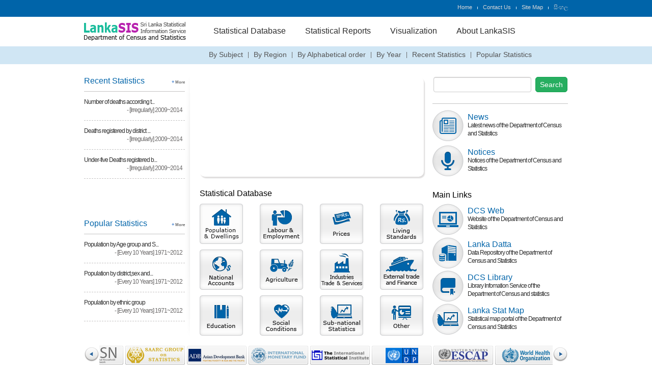

--- FILE ---
content_type: text/html;charset=UTF-8
request_url: http://sis.statistics.gov.lk/
body_size: 28103
content:

































	
	
	









	
	
	
	


<!-- header area start -->

	
<!DOCTYPE html PUBLIC "-//W3C//DTD HTML 4.01 Transitional//EN" "http://www.w3.org/TR/html4/loose.dtd">
























	
	
	










<html>
<head>
<title>::::: LankaSIS :::::</title>
<link rel="icon" href="/img/icon/govLogo.gif">
<meta http-equiv="X-UA-Compatible" content="IE=edge, chrome=1" charset=UTF-8"/>



	<link rel="stylesheet" href="/css/base.css" type="text/css">



<script type="text/javascript">var contextPath="";</script>
<script type="text/javascript" src="/js/navigation.js"></script><noscript>It does not have the processing of JavaScript in the current browser.</noscript>
<script type="text/javascript" src="/js/common.js"></script><noscript>It does not have the processing of JavaScript in the current browser.</noscript>
<script type="text/javascript" src="/js/jquery-1.7.min.js"></script><noscript>It does not have the processing of JavaScript in the current browser.</noscript>
<script type="text/javascript" src="/js/jquery.form.js"></script><noscript>It does not have the processing of JavaScript in the current browser.</noscript>
<script type="text/javascript" src="/js/jquery.jstree.js"></script><noscript>It does not have the processing of JavaScript in the current browser.</noscript>
<script type="text/javascript" src="/js/json2.js"></script><noscript>It does not have the processing of JavaScript in the current browser.</noscript>
<!-- SiteMap(사이트맵) 팝업창 -->
<script type="text/javascript">

(function(i,s,o,g,r,a,m){i['GoogleAnalyticsObject']=r;i[r]=i[r]||function(){
(i[r].q=i[r].q||[]).push(arguments)},i[r].l=1*new Date();a=s.createElement(o),
m=s.getElementsByTagName(o)[0];a.async=1;a.src=g;m.parentNode.insertBefore(a,m)
})(window,document,'script','//www.google-analytics.com/analytics.js','ga');

ga('create', 'UA-55758518-1', 'auto');
ga('send', 'pageview');


	/*---------------------------------------------------------------------------------
	* window.ready
	*---------------------------------------------------------------------------------*/
	$(function(){
		// 'search_header' input tag - key down event
		$("#search_header").keydown(function(e){
			if( e.keyCode == 13 ) searchContents();
		});

		//menu show or hide
		$("#menu1").mouseover(function(){
			$("#sub_menu").show();
		});
		$("#menu2").mouseover(function(){
			$("#sub_menu").hide();
		});
		$("#menu3").mouseover(function(){
			$("#sub_menu").hide();
		});
		$("#menu4").mouseover(function(){
			$("#sub_menu").hide();
		});
	});

	/*---------------------------------------------------------------------------------
	* site map
	*---------------------------------------------------------------------------------*/
	function siteMap_open(){
		window.open("/etc/sitemap.jsp", "SiteMap", "width=1024, height=768, scrollbars=yes, location=no, status=no, resizealbe=yes");
	}

	function chgLanguage() {
		var f = document.languageFrm;
		var v_localeLanguage = f.localeLanguage.value;

		setCookie("localeLanguage", v_localeLanguage);
		//location.href = "";
		location.reload(true);

	}
	function searchContents(){
		//var keyWord = $("#search_header").val();
		var f = document.sForm;
		f.action = "/sub_menu/statistics/search.jsp";
		f.submit();
	}
</script>
</head>
<body >




<script type="text/javascript">
	function statView(v_orgId, v_tblId, v_lang) {
		if (v_orgId == "" || v_tblId == "") {
			return;
		}
		var f = document.mifrm;
		f.orgId.value = v_orgId;
		f.tblId.value = v_tblId;
		f.language.value = v_lang;
		f.vw_cd.value = "";
		f.list_id.value = "";
		f.dbkind.value = "NSI_SUPPLY";
		f.dsu.value = "NSI_IN_144";
		f.action = 'http://sis.statistics.gov.lk/statHtml/start.jsp';

		// popularity statistics insert & update
		$.post("/common/beststat01_02.jsp", $("#mifrm").serialize());

		f.submit();
	}
	function runSiga(v_vw_cd, v_list_id, v_orgId, v_tblId, v_tbl_nm, v_lang) {
		if (v_orgId == "" || v_tblId == "") {
			return;
		}
		var f = document.mifrm;
		f.orgId.value = v_orgId;
		f.tblId.value = v_tblId;
		f.language.value = v_lang;
		f.vw_cd.value = v_vw_cd;
		f.list_id.value = v_list_id;
		f.dbkind.value = "NSI_SUPPLY";
		f.dsu.value = "NSI_IN_144";
		f.action = 'http://sis.statistics.gov.lk/statHtml/start.jsp';

		// popularity statistics insert & update
		$.post("/common/beststat01_02.jsp", $("#mifrm").serialize());

		f.submit();
	}
</script>
<noscript><fmt:message key="js.notWorkJavascript" bundle="" /></noscript>
<form id="mifrm" name="mifrm" method="post" target="_blank" style="display:inline;">
<input type="hidden" name="orgId"/>
<input type="hidden" name="tblId"/>
<input type="hidden" name="vw_cd"/>
<input type="hidden" name="list_id"/>
<input type="hidden" name="dbkind"/>
<input type="hidden" name="dsu"/>
<input type="hidden" name="path"/>
<input type="hidden" name="language"/>
<input type="hidden" name="lang_mode" value="ko_en"/>
</form>


<!--header-->
<div id="header1">
  <!--nav-->
  <div id="nav_wrap">
    <div id="nav">
      <ul>
        <li><a href="/">Home</a></li>
        <li><img src="/img/initimg/nav_line.png" alt="nav line"/></li>
        
        <li><a href="javascript:makeWin2('/contents/contents_mailForm.jsp','Contact Us','1100','500','no');">Contact Us</a></li>
        <li><img src="/img/initimg/nav_line.png"  alt="nav line" /></li>
        <li><a href="/sub_menu/siteMap.jsp">Site Map</a></li>
        <li><img src="/img/initimg/nav_line.png"  alt="nav line" /></li>
        <li>
        	<form name="languageFrm" style="inline">
        	
        		
        		<input type="hidden" name="localeLanguage" value="si"/>
        		<a href="javascript:chgLanguage();">
        			සිංහල
       			</a>
        		
        		
        	
        	
        	</form>
        </li>
      </ul>
    </div>
  </div>
</div>
<!--logo & menu-->
<div id="logo_wrap">
  <!--logo-->
  <div id="logo">

    <p><a href="/"><img src="/img/initimg/logo.png" alt="LankaSIS logo" title="LankaSIS logo" /></a></p>
     
  </div>
  <!--menu-->
  <div id="menu">
    <ul>
      <li id="menu1"><a href="/sub_menu/statistics/statDbList.jsp?vw_cd=MT_ZTITLE">Statistical Database</a></li>
      <li id="menu2"><a href="/sub_menu/statistics/fileDb.jsp">Statistical Reports</a></li>
      <li id="menu3"><a target="_blank" href="http://www.statistics.gov.lk/data_visualization">Visualization</a></li>
      <li id="menu4"><a href="/sub_menu/aboutLankasis.jsp">About LankaSIS</a></li>
    </ul>
  </div>
</div>
<!--sub menu-->
<div id="header2">
  <div id="sub_menu_wrap">
    <div id="sub_menu">
      <ul>
        <li id="menu1_s1"><a href="/sub_menu/statistics/statDbList.jsp?vw_cd=MT_ZTITLE">By Subject</a></li>
        <li><img src="/img/initimg/sub_menu_line.png" alt="sub menu line" /></li>
        <li id="menu1_s2"><a href="/sub_menu/statistics/statDbList.jsp?vw_cd=MT_OTITLE">By Region</a></li>
        <li><img src="/img/initimg/sub_menu_line.png" alt="sub menu line" /></li>
        <li id="menu1_s3"><a href="/sub_menu/statistics/statDbList.jsp?vw_cd=MT_CTITLE">By Alphabetical order</a></li>
        <li><img src="/img/initimg/sub_menu_line.png" alt="sub menu line" /></li>
        <li id="menu1_s4"><a href="/sub_menu/statistics/statDbList.jsp?vw_cd=MT_YTITLE">By Year</a></li>
        <li><img src="/img/initimg/sub_menu_line.png" alt="sub menu line" /></li>
        <li id="menu1_s5"><a href="/sub_menu/statistics/statDbList.jsp?vw_cd=RECENT">Recent Statistics</a></li>
        <li><img src="/img/initimg/sub_menu_line.png" alt="sub menu line"/></li>
        <li id="menu1_s6"><a href="/sub_menu/statistics/statDbList.jsp?vw_cd=POPULAR">Popular Statistics</a></li>
      </ul>
    </div>
  </div>
</div>
<!--header end-->





<!-- header area end -->
<!--content start-->
<div id="content_wrap">
  <!--side_left-->
  <div id="board">
    <div class="recent">
      <ul>
        <li class="title">Recent Statistics</li>
        <li class="more"><a href="/sub_menu/statistics/statDbList.jsp?vw_cd=RECENT"><span class="plus">+</span>More</a></li>
        <hr />
		
			
			
			
			
		
        
        
        
			
				
					
						
						
						
					
					
					
					
				
				<li class="board_content"><a href="#" onclick="statView('144','DT_VS_1917','ko'); return false;" title="  Number of deaths according to cause by Sex  (List 1 -  ICD10)">  Number of deaths according t...</a></li>
				<li class="board_content">&nbsp;<span class="board_day1">-  [Irregularly] 2009~2014</span></li>
        		<li class="dash"></li>
        		
			
		
			
				
					
						
						
						
					
					
					
					
				
				<li class="board_content"><a href="#" onclick="statView('144','DT_VS_1916A','ko'); return false;" title="Deaths registered by district of usual residence, ethnicity & sex">Deaths registered by district ...</a></li>
				<li class="board_content">&nbsp;<span class="board_day1">-  [Irregularly] 2009~2014</span></li>
        		<li class="dash"></li>
        		
			
		
			
				
					
						
						
						
					
					
					
					
				
				<li class="board_content"><a href="#" onclick="statView('144','DT_VS_1912','ko'); return false;" title="Under-five Deaths registered by District of usual residence & Sex					
">Under-five Deaths registered b...</a></li>
				<li class="board_content">&nbsp;<span class="board_day1">-  [Irregularly] 2009~2014</span></li>
        		<li class="dash"></li>
        		
			
		
			
		
			
		
			
		
			
		
			
		
			
		
			
		
		
      </ul>
    </div>
    <div class="popular">
      <ul>
        <li class="title">Popular Statistics</li>
        <li class="more"><a href="/sub_menu/statistics/statDbList.jsp?vw_cd=POPULAR"><span class="plus">+</span>More</a></li>
        <hr />
        
        
			

				
					
						
						
						
					
					
					
					
				
				<li class="board_content"><a href="#" onclick="statView('144','DT_POP_SER_266','ko'); return false;" title="Population by  Age group and Sex">Population by  Age group and S...</a></li>
        		<li class="board_content">&nbsp;<span class="board_day1">-  [Every 10 Years] 1971~2012</span></li>
        		<li class="dash"></li>
        		
			
		
			

				
					
						
						
						
					
					
					
					
				
				<li class="board_content"><a href="#" onclick="statView('144','DT_POP_SER_265','ko'); return false;" title="Population by district,sex and sector">Population by district,sex and...</a></li>
        		<li class="board_content">&nbsp;<span class="board_day1">-  [Every 10 Years] 1971~2012</span></li>
        		<li class="dash"></li>
        		
			
		
			

				
					
						
						
						
					
					
					
					
				
				<li class="board_content"><a href="#" onclick="statView('144','DT_POP_SER_267','ko'); return false;" title="Population by  ethnic group">Population by  ethnic group</a></li>
        		<li class="board_content">&nbsp;<span class="board_day1">-  [Every 10 Years] 1971~2012</span></li>
        		<li class="dash"></li>
        		
			
		
			
		
			
		
			
		
			
		
			
		
			
		
			
		
		
      </ul>
    </div>
  </div>
  <!--side_left end-->
  <!--content line-->
  <div class="content_line">
    <p><img src="/img/initimg/content_line.png" alt="content line"/></p>
  </div>
  <!--center-->
  <div id="main">
    <!--pop up-->
    <div id="popup">
      <ul>
        <li id="popupScroll" class="box1" style="position: relative;overflow:hidden;width:440px;height:196px;"></li>
        <div>
          <ul  id="srolling_bullet" class="select_btn">
            <li id="srolling_bullet_item"><img src="/img/initimg/bullet_off.png" title="{idx}"/></li>
          </ul>
        </div>
      </ul>
    </div>
	<script type="text/javascript" src="/js/jquery-slider-rolling.js"></script>
	<script type="text/javascript">
		jQuery(function() {
	    	var popupData = [
				
	    	];

			/*
				data : [ ], // 롤링될 아이템 데이터
				name : '#srolling_area', // 롤링 대상 element
				item_count : 1, // 한번 이동될 아이템 수
				cache_count : 5, // 최초 한번 임시로 생성될 아이템 수 (고치지마세요)
				width : 100, // 노출될 아이템 크기 (필수 : 실제 아이템 보다 약간 크게 설정하세요)
				height : 100, // 노출될 아이템 크기 (필수 : 실제 아이템 보다 약간 크게 설정하세요)
				auto : false, // 자동 이동 설정
				delay : 1000, // 자동 이동 후 대기 시간
				delay_frame : 500, // 이동 속도 (움직이는 효과를 없애고 싶으면 0)
				move : 'left', // 이동 방향 left , right , up , down
				prev : '#srolling_prev', // 이전 아이템 이동 버튼 element
				next : '#srolling_next', // 다음 아이템 이동 버튼 element
				is_bullet : false, // 블릿 사용여부
				bullet : '#srolling_bullet', // 블릿 버튼 element
				bullet_item : '#srolling_bullet_item', // 블릿 버튼 item element
				bullet_style_func : null // 선택된 블릿 효과주기
			*/

			// 좌우 블릿 자동 슬라이드 예제
	    	jQuery("#popupScroll").srolling({
	    		data : popupData,
	    		auto : true,
	    		item_count : 1, // 블릿은 아이템 1개만 사용할 수 있습니다.
	    		cache_count : 4 * 2, // 블릿을 사용할 경우 아이템수 2배로 입력하세요
	    		width : 440,
	    		height : 196,
	    		delay : 3000,
	    		delay_frame : 500,
	    		move : 'left',
	    		is_bullet : true,
	    		bullet_style_func : function(bullet,get_bullet) {
	    		// bullet = $('#srolling_bullet_item') 리턴받음
	    		// get_bullet = $('선택된 class 블릿') 리턴받음

	    		// 모든 버튼 블릿 초기화
	    		jQuery('li',bullet).each(function() {
		    		var img = jQuery('img',this);
		    		var src = img.attr('src');
		    		src = src.replace('on','off');
		    		img.attr('src',src);
		    		});

		    		// 선택된 블릿 효과 주기
		    		var img = jQuery('img',get_bullet);
		    		var src = img.attr('src');
		    		src = src.replace('off','on');
		    		img.attr('src',src);
		    	}
	    	});
		});

	</script>
    <!--main_stat-->
    

























	
	
	










	
	
	
	


<div id="main_stat">
  <p class="title2">Statistical Database</p>
  <ul>
	  
		
			
				
				
				
			
			
			
			
		
	  <li class="mr33 fl">
	  	<a href="/sub_menu/statistics/statDbList.jsp?vw_cd=MT_ZTITLE&self_id=144_001">

	  		
	  		
	  			<img width="85" height="79" src="/upload/mainStat/OZuzowWQouSmLmBMBLqb.png" alt="Population &amp; Dwellings" title="Population &amp; Dwellings" onerror="this.src='/img/error/noImage.png'"/>
	  		
	  		
	  		

	  	</a>
  	</li>
	  
		
			
				
				
				
			
			
			
			
		
	  <li class="mr33 fl">
	  	<a href="/sub_menu/statistics/statDbList.jsp?vw_cd=MT_ZTITLE&self_id=144_002">

	  		
	  		
	  			<img width="85" height="79" src="/upload/mainStat/JSsKWjsUmWynkpnQgkNX.png" alt="Labour &amp; Employment" title="Labour &amp; Employment" onerror="this.src='/img/error/noImage.png'"/>
	  		
	  		
	  		

	  	</a>
  	</li>
	  
		
			
				
				
				
			
			
			
			
		
	  <li class="mr33 fl">
	  	<a href="/sub_menu/statistics/statDbList.jsp?vw_cd=MT_ZTITLE&self_id=144_003">

	  		
	  		
	  			<img width="85" height="79" src="/upload/mainStat/UQapgmaHXIwDsNLTiyQr.png" alt="Prices" title="Prices" onerror="this.src='/img/error/noImage.png'"/>
	  		
	  		
	  		

	  	</a>
  	</li>
	  
		
			
				
				
				
			
			
			
			
		
	  <li class="fl">
	  	<a href="/sub_menu/statistics/statDbList.jsp?vw_cd=MT_ZTITLE&self_id=144_004">

	  		
	  		
	  			<img width="85" height="79" src="/upload/mainStat/bPHRmdxpymimsXSvdnoF.png" alt="Living Standards" title="Living Standards" onerror="this.src='/img/error/noImage.png'"/>
	  		
	  		
	  		

	  	</a>
  	</li>
	  
		
			
				
				
				
			
			
			
			
		
	  <li class="mr33 pt11 fl">
	  	<a href="/sub_menu/statistics/statDbList.jsp?vw_cd=MT_ZTITLE&self_id=144_005">

	  		
	  		
	  			<img width="85" height="79" src="/upload/mainStat/YZczqKqgHBVcRylFNhGO.png" alt="National Accounts" title="National Accounts" onerror="this.src='/img/error/noImage.png'"/>
	  		
	  		
	  		

	  	</a>
  	</li>
	  
		
			
				
				
				
			
			
			
			
		
	  <li class="mr33 pt11 fl">
	  	<a href="/sub_menu/statistics/statDbList.jsp?vw_cd=MT_ZTITLE&self_id=144_006">

	  		
	  		
	  			<img width="85" height="79" src="/upload/mainStat/elPJLxELdirSgVeyvPrk.png" alt="Agriculture" title="Agriculture" onerror="this.src='/img/error/noImage.png'"/>
	  		
	  		
	  		

	  	</a>
  	</li>
	  
		
			
				
				
				
			
			
			
			
		
	  <li class="mr33 pt11 fl">
	  	<a href="/sub_menu/statistics/statDbList.jsp?vw_cd=MT_ZTITLE&self_id=144_007">

	  		
	  		
	  			<img width="85" height="79" src="/upload/mainStat/wWeqvUiSonZUmDWrnhNq.png" alt="Industries, trade &amp; services" title="Industries, trade &amp; services" onerror="this.src='/img/error/noImage.png'"/>
	  		
	  		
	  		

	  	</a>
  	</li>
	  
		
			
				
				
				
			
			
			
			
		
	  <li class="pt11 fl">
	  	<a href="/sub_menu/statistics/statDbList.jsp?vw_cd=MT_ZTITLE&self_id=144_008">

	  		
	  		
	  			<img width="85" height="79" src="/upload/mainStat/gMQykDJXkoymfKEXzulw.png" alt="External trande and Finance" title="External trande and Finance" onerror="this.src='/img/error/noImage.png'"/>
	  		
	  		
	  		

	  	</a>
  	</li>
	  
		
			
				
				
				
			
			
			
			
		
	  <li class="mr33 pt11 fl">
	  	<a href="/sub_menu/statistics/statDbList.jsp?vw_cd=MT_ZTITLE&self_id=144_009">

	  		
	  		
	  			<img width="85" height="79" src="/upload/mainStat/iRQVtebpYUJQaELswLaA.png" alt="Education" title="Education" onerror="this.src='/img/error/noImage.png'"/>
	  		
	  		
	  		

	  	</a>
  	</li>
	  
		
			
				
				
				
			
			
			
			
		
	  <li class="mr33 pt11 fl">
	  	<a href="/sub_menu/statistics/statDbList.jsp?vw_cd=MT_ZTITLE&self_id=144_010">

	  		
	  		
	  			<img width="85" height="79" src="/upload/mainStat/vaPOXiODPaishhdJTSVA.png" alt="Social Conditions" title="Social Conditions" onerror="this.src='/img/error/noImage.png'"/>
	  		
	  		
	  		

	  	</a>
  	</li>
	  
		
			
				
				
				
			
			
			
			
		
	  <li class="mr33 pt11 fl">
	  	<a href="/sub_menu/statistics/statDbList.jsp?vw_cd=MT_ZTITLE&self_id=144_012">

	  		
	  		
	  			<img width="85" height="79" src="/upload/mainStat/jOeJXBnQUFKbReozJOtu.png" alt="Sub-national statistics" title="Sub-national statistics" onerror="this.src='/img/error/noImage.png'"/>
	  		
	  		
	  		

	  	</a>
  	</li>
	  
		
			
				
				
				
			
			
			
			
		
	  <li class="pt11 fl">
	  	<a href="/sub_menu/statistics/statDbList.jsp?vw_cd=MT_ZTITLE&self_id=144_099">

	  		
	  		
	  			<img width="85" height="79" src="/upload/mainStat/FpsOtmwULPAcLtcSexgO.png" alt="Other" title="Other" onerror="this.src='/img/error/noImage.png'"/>
	  		
	  		
	  		

	  	</a>
  	</li>
	  
  </ul>
</div>
    <!-- main_stat end -->
  </div>
  <!-- side right-->
  <div id="side">
	<form name="sForm" method="post" action="/sub_menu/statistics/search.jsp">
	    <div class="search">
	      <input type="text" class="form_control" id="search_keyword" name="search_keyword" value=""/>
	      <span class="input_btn">
	      <button class="btn_default">Search</button>
	      </span>
	    </div>
    </form>
    <hr />
    <div class="board2">
      <ul>
       <!--  <li class="board_icon"><a target="_blank" href="http://www.statistics.gov.lk/Newsletters/StatNewsLetter.htm"><img src="/img/initimg/board_icon1.png" alt="News"  title="News"/></a></li>
        <li class="title3"><a target="_blank" href="http://www.statistics.gov.lk/Newsletters/StatNewsLetter.htm">News</a></li>
        <li class="board_content2"><a target="_blank" href="http://www.statistics.gov.lk/Newsletters/StatNewsLetter.htm">Latest news of the Department of Census and Statistics</a></li>
        -->
        <li class="board_icon"><a target="_blank" href="http://www.statistics.gov.lk/Gallery/NewsGallery"><img src="/img/initimg/board_icon1.png" alt="News"  title="News"/></a></li>
        <li class="title3"><a target="_blank" href="http://www.statistics.gov.lk/Gallery/NewsGallery">News</a></li>
        <li class="board_content2"><a target="_blank" href="http://www.statistics.gov.lk/Gallery/NewsGallery">Latest news of the Department of Census and Statistics</a></li>
      </ul>
      <ul>
        <!--
        <li class="board_icon"><a target="_blank" href="http://www.statistics.gov.lk/Tender/tender_E.htm"><img src="/img/initimg/board_icon2.png" alt="Notices" title="Notices" /></a></li>
        <li class="title3"><a target="_blank" href="http://www.statistics.gov.lk/Tender/tender_E.htm">Notices</a></li>
        <li class="board_content2"><a target="_blank" href="http://www.statistics.gov.lk/Tender/tender_E.htm">Notices of the Department of Census and Statistics</a></li>
       -->
        <li class="board_icon"><a target="_blank" href="http://www.statistics.gov.lk/qlink/pressrelease"><img src="/img/initimg/board_icon2.png" alt="Notices" title="Notices" /></a></li>
        <li class="title3"><a target="_blank" href="http://www.statistics.gov.lk/qlink/pressrelease">Notices</a></li>
        <li class="board_content2"><a target="_blank" href="http://www.statistics.gov.lk/qlink/pressrelease">Notices of the Department of Census and Statistics</a></li>

      </ul>
    </div>
    <!--main link-->
    <div class="main_link">
      <p class="title4">Main Links</p>
      <ul class="first">
        <li class="board_icon"><a target="_blank" href="http://www.statistics.gov.lk"><img src="/img/initimg/main_link_icon1.png" alt="DCS Web"  title="DCS Web"/></a></li>
        <li class="title3"><a target="_blank" href="http://www.statistics.gov.lk">DCS Web</a></li>
        <li class="board_content2"><a target="_blank" href="http://www.statistics.gov.lk">Website of the Department of Census and Statistics</a></li>
      </ul>
      <ul class="mid">
        <li class="board_icon"><a target="_blank" href="http://nada.nso.gov.lk/"><img src="/img/initimg/main_link_icon2.png" alt="Lanka Datta" title="Lanka Datta" /></a></li>
        <li class="title3"><a target="_blank"  href="http://nada.nso.gov.lk/">Lanka Datta</a></li>
        <li class="board_content2"><a target="_blank"  href="http://nada.nso.gov.lk/">Data Repository of the Department of Census and Statistics</a></li>
      </ul>
      <ul class="mid">

       <!--Library-->
       <!-- Library
        <li class="board_icon"><a target="_blank" href="http://nada.nso.gov.lk/index.php/home"><img src="/img/initimg/main_link_icon3.png" alt="DCS Library"  title="DCS Library"/></a></li>
        <li class="title3"><a target="_blank" href="http://nada.nso.gov.lk/index.php/home">DCS Library</a></li>
        <li class="board_content2"><a target="_blank" href="http://nada.nso.gov.lk/index.php/home">Library Infomation Service of the Department of Census and statistics</a></li>
         -->
        <li class="board_icon"><a target="_blank" href="http://library.statistics.gov.lk/"><img src="/img/initimg/main_link_icon3.png" alt="DCS Library"  title="DCS Library"/></a></li>
        <li class="title3"><a target="_blank" href="http://library.statistics.gov.lk/">DCS Library</a></li>
        <li class="board_content2"><a target="_blank" href="http://library.statistics.gov.lk/">Library Infomation Service of the Department of Census and statistics</a></li>


      </ul>
      <ul>
      <!-- Indicators  -->
      <!--
        <li class="board_icon"><a target="_blank" href="http://www.statistics.gov.lk/PopHouSat/CPH2011/index.php?fileName=home"><img src="/img/initimg/main_link_icon4.png" alt="Indicators" title="Indicators" /></a></li>
        <li class="title3"><a target="_blank" href="http://www.statistics.gov.lk/PopHouSat/CPH2011/index.php?fileName=home">Indicators</a></li>
        <li class="board_content2"><a target="_blank" href="http://www.statistics.gov.lk/PopHouSat/CPH2011/index.php?fileName=home">Selected indicators compiled by the Department of Census and Statistics</a></li>
       -->
        <!--li class="board_icon"><a target="_blank" href="http://www.map.statistics.gov.lk"><img src="/img/initimg/main_link_icon4.png" alt="Indicators" title="Indicators" /></a></li>
        <li class="title3"><a target="_blank" href="http://www.map.statistics.gov.lk">Indicators</a></li>
        <li class="board_content2"><a target="_blank" href="http://www.map.statistics.gov.lk">Selected indicators compiled by the Department of Census and Statistics</a></li-->

        <li class="board_icon"><a target="_blank" href="http://www.map.statistics.gov.lk"><img src="/img/initimg/main_link_icon4.png" alt="Lanka Stat Map" title="Lanka Stat Map" /></a></li>
        <li class="title3"><a target="_blank" href="http://www.map.statistics.gov.lk">Lanka Stat Map</a></li>
        <li class="board_content2"><a target="_blank" href="http://www.map.statistics.gov.lk">Statistical map portal of the Department of Census and Statistics</a></li>


      </ul>
    </div>
    <!--main link end-->
  </div>
  <!-- banner -->
  <div id="link">
  	<iframe frameborder="0" marginheight="0" marginwidth="0" scrolling="no" src="/etc/ticker/banner_ticker.jsp" width="100%" height="40" name="bannerFrame" title="banner iframe"></iframe>
  </div>
</div>
<!-- footer area start -->

	























	
	
	




<!--footer-->
<div id="footer_wrap">
  <div id="footer">
    <ul class="nav_link">
      <li><a href="">Home</a></li>
      <li><img src="/img/initimg/copyrignt_line.png" alt="copyright line" /></li>
     <!-- <li><a href="mailto:information@statistics.gov.lk">Contact Us</a></li>-->
      <li><a href="javascript:makeWin2('/contents/contents_mailForm.jsp','Contact Us','1100','500','no');">Contact Us</a></li>
      <li><img src="/img/initimg/copyrignt_line.png" alt="copyright line" /></li>
      <li><a href="/sub_menu/siteMap.jsp">Site Map</a></li>
    </ul>
    <br />
    <ul class="menu">
      <li><a href="/sub_menu/statistics/statDbList.jsp?vw_cd=MT_ZTITLE">Statistical Database</a></li>
      <li><img src="/img/initimg/copyrignt_line.png" alt="copyright line" /></li>
      <li><a href="/sub_menu/statistics/fileDb.jsp">Statistical Reports</a></li>
      <li><img src="/img/initimg/copyrignt_line.png" alt="copyright line" /></li>
      <li><a target="_blank" href="http://www.statistics.gov.lk/data_visualization">Visualization</a></li>
      <li><img src="/img/initimg/copyrignt_line.png" alt="copyright line" /></li>
      <li><a href="/sub_menu/aboutLankasis.jsp">About LankaSIS</a></li>
    </ul>
    <ul class="visit">
    	
	      <p class="count">No. Visited</p>
	      <li class="day">Today</li>
	      <li class="num">14</li>
	      <li class="day">Total</li>
	      <li class="num">903,691</li>
	    
    </ul>
    
		
			<ul class="developed">
				<li>Developed by <span class="dcs">Department of Census and Statistics (DCS)</span> in collaboration with <span class="dcs">Statistics Korea</span></li>
			</ul>
			<ul class="info">
				<li>Copyright ⓒ <span class="dcs">2014 DCS,</span> Sri Lanka, All Rights Reserved</li>
			</ul>
		
		
	
  </div>
</div>
<!--footer end-->

</body>
</html>

<!-- footer area end -->



--- FILE ---
content_type: text/html;charset=UTF-8
request_url: http://sis.statistics.gov.lk/etc/ticker/banner_ticker.jsp
body_size: 7685
content:























	
	
	




<script type="text/javascript">
// 스크롤러의 가로크기
 var sliderwidth=890;
// 스크롤러의 높이
var sliderheight=40;
// 스크롤 속도 (클수록 빠름 1-10)
var slidespeed=1;
// 배경색상
var slidebgcolor="#FFFFFF";

var leftarrowimage = "/img/initimg/link_pre.png"
var rightarrowimage = "/img/initimg/link_next.png"

var leftrightslide=new Array()
var finalslide=''
	
		
			
			
		
		
			
			
		
		leftrightslide[0]='<span style="width:5px;"></span><a href="http://ihsn.org/home/" target="_blank"><img src="/upload/banner/hrdlWpaAThjzUIPjdhvi.gif" alt="IHSN" border="0"></a>';
	
		
			
			
		
		
			
			
		
		leftrightslide[1]='<a href="http://www.saarcstat.org/" target="_blank"><img src="/upload/banner/yWngWZkDuFatzBndzfbs.png" alt="SAARCSTAT" border="0"></a>';
	
		
			
			
		
		
			
			
		
		leftrightslide[2]='<a href="http://www.adbi.org/" target="_blank"><img src="/upload/banner/link1.png" alt="Asian Development Bank" border="0"></a>';
	
		
			
			
		
		
			
			
		
		leftrightslide[3]='<a href="http://www.imf.org/" target="_blank"><img src="/upload/banner/link3.png" alt="International Monetary Fund" border="0"></a>';
	
		
			
			
		
		
			
			
		
		leftrightslide[4]='<a href="http://www.isi-web.org/" target="_blank"><img src="/upload/banner/link4.png" alt="International Statistical Institute" border="0"></a>';
	
		
			
			
		
		
			
			
		
		leftrightslide[5]='<a href="http://www.undp.org/" target="_blank"><img src="/upload/banner/link5.png" alt="United Nations Development Programme" border="0"></a>';
	
		
			
			
		
		
			
			
		
		leftrightslide[6]='<a href="http://www.unescap.org/" target="_blank"><img src="/upload/banner/link6.png" alt="The United Nations Economic and Social Commission for Asia and the Pacific" border="0"></a>';
	
		
			
			
		
		
			
			
		
		leftrightslide[7]='<a href="http://www.who.int/" target="_blank"><img src="/upload/banner/link7.png" alt="World Health Organization" border="0"></a>';
	
		
			
			
		
		
			
			
		
		leftrightslide[8]='<a href="http://www.unfpa.org/" target="_blank"><img src="/upload/banner/mXGRGXZhyjJuVDhTKgrd.png" alt="UNFPA" border="0"></a>';
	
		
			
			
		
		
			
			
		
		leftrightslide[9]='<a href="http://www.unsiap.or.jp/" target="_blank"><img src="/upload/banner/ULxnmaLaPijEWYigBegY.png" alt="UNSIAP" border="0"></a>';
	
		
			
			
		
		
			
			
		
		leftrightslide[10]='<a href="http://unstats.un.org/unsd/default.htm" target="_blank"><img src="/upload/banner/FSswStxtqFdPxfCjAotz.png" alt="UNSD" border="0"></a>';
	
var imagegap=" "
var slideshowgap=0

var copyspeed=slidespeed
	leftrightslide='<nobr>'+leftrightslide.join(imagegap)+'</nobr>'
var iedom=document.all||document.getElementById
	if (iedom)
		document.write('<span id="banner_span" style="visibility:hidden;position:absolute;top:-100px;left:-1000px;">'+leftrightslide+'</span>')

var actualwidth=''
var cross_slide, ns_slide
var righttime,lefttime

function fillup(){
	if (iedom){
		cross_slide=document.getElementById? document.getElementById("banner_div2") : document.all.banner_div2
		cross_slide2=document.getElementById? document.getElementById("banner_div3") : document.all.banner_div3
		cross_slide.innerHTML=cross_slide2.innerHTML=leftrightslide
		actualwidth=document.all? cross_slide.offsetWidth : document.getElementById("banner_span").offsetWidth
		cross_slide2.style.left=actualwidth+slideshowgap+"px"
	}
	else if (document.layers){
		ns_slide=document.ns_slidemenu.document.ns_slidemenuorange
		ns_slide2=document.ns_slidemenu.document.ns_slidemenu3
		ns_slide.document.write(leftrightslide)
		ns_slide.document.close()
		actualwidth=ns_slide.document.width
		ns_slide2.left=actualwidth+slideshowgap
		ns_slide2.document.write(leftrightslide)
		ns_slide2.document.close()
	}
	lefttime=setInterval("slideleft()",30)
}
window.onload=fillup

function slideleft(){
	if (iedom){
	if (parseInt(cross_slide.style.left)>(actualwidth*(-1)+8))
		cross_slide.style.left=parseInt(cross_slide.style.left)-copyspeed+"px"
	else
		cross_slide.style.left=parseInt(cross_slide2.style.left)+actualwidth+slideshowgap+"px"
	if (parseInt(cross_slide2.style.left)>(actualwidth*(-1)+8))
		cross_slide2.style.left=parseInt(cross_slide2.style.left)-copyspeed+"px"
	else
		cross_slide2.style.left=parseInt(cross_slide.style.left)+actualwidth+slideshowgap+"px"
	}
	else if (document.layers){
	if (ns_slide.left>(actualwidth*(-1)+8))
		ns_slide.left-=copyspeed
	else
		ns_slide.left=ns_slide2.left+actualwidth+slideshowgap
	if (ns_slide2.left>(actualwidth*(-1)+8))
		ns_slide2.left-=copyspeed
	else
		ns_slide2.left=ns_slide.left+actualwidth+slideshowgap
	}
}

function slideright(){
	if (iedom){
	if (parseInt(cross_slide.style.left)<(actualwidth+8))
		cross_slide.style.left=parseInt(cross_slide.style.left)+copyspeed+"px"
	else
		cross_slide.style.left=parseInt(cross_slide2.style.left)+actualwidth*(-1)+slideshowgap+"px"
	if (parseInt(cross_slide2.style.left)<(actualwidth+8))
		cross_slide2.style.left=parseInt(cross_slide2.style.left)+copyspeed+"px"
	else
		cross_slide2.style.left=parseInt(cross_slide.style.left)+actualwidth*(-1)+slideshowgap+"px"
	}
	else if (document.layers){
	if (ns_slide.left>(actualwidth*(-1)+8))
		ns_slide.left-=copyspeed
	else
		ns_slide.left=ns_slide2.left+actualwidth+slideshowgap
	if (ns_slide2.left>(actualwidth*(-1)+8))
		ns_slide2.left-=copyspeed
	else
		ns_slide2.left=ns_slide.left+actualwidth+slideshowgap
	}
}

function right(){
	if(lefttime){
		clearInterval(lefttime)
		clearInterval(righttime)
		righttime=setInterval("slideright()",30)
	}
}

function left(){
	if(righttime){
		clearInterval(lefttime)
		clearInterval(righttime)
		lefttime=setInterval("slideleft()",30)
	}
}
	document.write('<table width='+sliderwidth+' border="0" cellspacing="0" cellpadding="0" height="32">');
	document.write('<tr><td><img src='+leftarrowimage+' onMouseover="left(); copyspeed=2" onMouseout="copyspeed=1" style="cursor:pointer" alt="left"/></td>')


	if (iedom||document.layers){
		with (document){
			document.write('<td>')
			document.write('<table width="100%" border="0" cellspacing="0" cellpadding="0"><tr><td>');
	if (iedom){
		write('<div style="position:relative;width:'+sliderwidth+';height:'+sliderheight+';overflow:hidden;">')
		write('<div style="position:absolute;width:'+sliderwidth+';height:'+sliderheight+';background-color:'+slidebgcolor+'" onMouseover="copyspeed=0" onMouseout="copyspeed=1">')
		write('<div id="banner_div2" style="position:absolute;left:0;top:2px"></div>')
		write('<div id="banner_div3" style="position:absolute;left:-1000px;top:2px"></div>')
		write('</div></div>')
	}
	else if (document.layers){
		write('<ilayer width='+sliderwidth+' height='+sliderheight+' name="ns_slidemenu" bgColor='+slidebgcolor+'>')
		write('<layer name="ns_slidemenuorange" left=0 top=0 onMouseover="copyspeed=0" onMouseout="copyspeed=slidespeed"></layer>')
		write('<layer name="ns_slidemenu3" left=0 top=0 onMouseover="copyspeed=0" onMouseout="copyspeed=slidespeed"></layer>')
		write('</ilayer>')
	}
	document.write('</td></tr></table>')
	document.write('</td>')
	}
}

document.write('<td class="wi28"><img src='+rightarrowimage+' onMouseover="right();copyspeed=2" onMouseout="copyspeed=1" style="cursor:hand" alt="right"/></td></tr></table>')

</script>
<noscript>It does not have the processing of JavaScript in the current browser.</noscript>


--- FILE ---
content_type: text/css;charset=ISO-8859-1
request_url: http://sis.statistics.gov.lk/css/base.css
body_size: 30316
content:
@charset "utf-8";

* {margin:0 auto; padding:0;}
html{height:100%}
body{font-size:12px; line-height:140%; font-family:Verdana, Arial, Helvetica, sans-serif; color:#303030;	}
/* pre, div, ul, ol, dl, p, td, th, input, textarea, select {font-family:Verdana;} */
table {border-collapse:collapse; border-spacing:0; width:100%;}
img, fieldset {border:0 none; vertical-align:middle;}
h1,h2,h3,h4,h5,h6 {font-weight:normal;}
ul, ol, li, dl, dt, dd {list-style:none; margin:0; padding:0;}

/*common*/
hr{height:1px; background-color:#c4c3c3; border:0; clear:both; margin-bottom:12px;}
.dash{border-top:1px dashed #c4c3c3; margin:12px 0px;}

.title{font-size:16px; color:#0064a9; padding-bottom:12px; float:left;}
.title2{width:439px; font-size:16px; color:#000000; padding-bottom:12px; float:left;}

.more{float:right; margin:2px 0px 0px 15px; font-size:8px; font-weight:bold; margin-left:-2px;}
.more a{text-decoration:none; color:#717171;}
.more a:visited, a:active, a:focus{text-decoration:none; color:#717171;}
.more a:hover{text-decoration:none; color:#717171;}
	.more .plus{font-size:9px; color:#4180cd; margin-right:2px; font-weight:bold;}

.board_content{letter-spacing:-1px; color:#color:#303030;}
.board_content a{text-decoration:none; color:#303030;}
.board_content a:hover, a:active, a:focus {text-decoration:none; color:#303030;}
.board_content2{letter-spacing:-1px; font-size:12px;}
.board_day1{color:#6c6a6a; letter-spacing:-1px; float:right; margin-right:5px;}
.board_content2 a{text-decoration:none; color:#303030;}
.board_content a:hover, a:active, a:focus {text-decoration:none; color:#303030;}
.board_day2{color:#6c6a6a; letter-spacing:-1px; float:right; margin-right:5px;}

/*header*/
#header1{width:100%; background-color:#0064a9;}
	#nav_wrap{width:950px; height:11px; padding:12px 0px 10px 0px;}
		#nav{float:right; font-size:11px;line-height:53%;}
		#nav ul li a:hover, a:active, a:focus {text-decoration:none; color:#ffffff;}
		#nav ul li a{text-decoration:none; color:#d8d7d7;}
		#nav li{float:left; padding-left:10px;}

	#logo_wrap{width:950px; padding:10px 0px; height:38px;}
		#logo p{float:left; width:235px; line-height:120%;}
		#logo a{text-decoration:none;}


		#menu{padding-top:10px;}
		#menu a{text-decoration:none; color:#2c2c2c;}
		#menu li{font-size:16px; float:left; padding:0px 19px;}
		#menu ul li a:hover, a:active, a:focus {text-decoration:none; color:#075c97;}

#header2{width:100%; background-color:#d0e6f4;}
	#sub_menu_wrap{width:970px; height:15px; padding:10px 0px;}
		#sub_menu{line-height:100%}
		#sub_menu ul{padding-left:250px;}
		#sub_menu li{font-size:14px; float:left; padding:0px 5px;}
		#sub_menu a{text-decoration:none;  color:#545454;}
		#sub_menu ul li a:hover, a:active, a:focus {text-decoration:none; color:#111111;}

/*main_content*/
#content_wrap{width:950px; margin:0 auto; height:500px; padding:25px 0px;}
	#board{width:198px; float:left;}
		#board .recent ul{margin:0px 0px 23px 0px; }
			#board .recent ul li{word-wrap:break-word;}
		#board .popular ul{margin:80px 0px 23px 0px; }
			#board .popular ul li{word-wrap:break-word;}

	.content_line{width:10px; padding-right:18px; float:left;}

	#main{width:440px; height:100%; float:left; margin-right:18px;}
		#popup{width:439px; height:196px; margin-bottom:25px; position:relative;}
		#popup .select_btn{position:absolute; bottom:10px; left:16px; float:left;}
		#popup .select_btn li{float:left; padding-right:5px;}
		/*box-shadow, box-radius*/
		#popup .box1{box-shadow:2px 3px 1px #dedcdc; -moz-box-shadow:2px 3px 2px #dedcdc; -webkit-box-shadow:2px 3px 2px #dedcdc;
								border-radius:10px; -moz-border-radius:10px; -webkit-border-radius:10px;
								overflow:hidden;width:440px;height:197px;}
		#rollCaption {position: absolute;bottom: 45%;/*background: #666\9;background: rgba(80, 80, 80, 0.75);*/ height:30px;width:439px;}
		#rollSpan a{text-decoration:none;text-align: center; color: #fff;font-family: Arial;display: block;font-size: 1.6em;line-height:120%; padding: 10px;}
		#rollSpan a:hover, a:active, a:focus {text-decoration:none; color: #fff;}
		#main_stat{width:439px; height:287px;}
			#main_stat .pt11{padding-top:11px;}
			#main_stat .mr33{margin-right:33px;}
			#main_stat .fl{float:left;}


	#side{width:266px; height:508px; float:left;}
		#side .search{width:263px; height:30px; margin-bottom:22px;}
			.form_control{width:170px; height:16px; font-size:14px; color:#555555; background-color:#ffffff; border:1px solid #cccccc; padding:6px 10px; outline:none;
									border-radius:4px; -moz-border-radius:4px; -webkit-border-radius:4px; box-shadow:inset 0 1px 1px #dedcdc; -moz-box-shadow:inset 0 1px 1px #dedcdc; -webkit-box-shadow:inset 0 1px 1px #dedcdc;}
			.btn_default{height:30px; width:63px; color:#ffffff; background-color:#27ae60; border:1px solid #13a350; padding:6px 0px;  font-size:14px; font-family:Verdana, Arial, Helvetica, sans-serif; line-height:120%;
									border-radius:5px; -moz-border-radius:5px; -webkit-border-radius:5px; text-align:center; float:right; cursor:pointer;}
			.btn_default:hover{text-decoration:none; background-color:#18a152; border-color:#13a350; color:#ffffff;}
			/*moz button padding*/
			.btn_default::-moz-focus-inner{border:0; padding:0px;}


		#side .board2{height:129px; margin-bottom:15px;}
			#side .board2 .title3{width:194px; font-size:16px; color:#0064a9; padding-top:6px; float:left;}
			#side .board2 .title3 a{text-decoration:none; color:#0064a9;}
			#side .board2 .title3 a:link, a:visited, a:hover, a:active{text-decoration:none; color:#0064a9;}
			#side .board2 a:link, a:visited, a:hover, a:active{text-decoration:none; color:#303030;}
		#side .board2 ul{padding-bottom:15px;}
			.board_icon{float:left; padding-right:8px;}

		#side .main_link{height:285px; margin-top:30px;}
		#side .main_link .title4{width:266px; font-size:16px; color:#000000; padding-bottom:9px; float:left;}
			#side .main_link .title3{width:194px; font-size:16px; color:#0064a9; padding-top:6px; float:left;}
			#side .main_link .title3 a{text-decoration:none; color:#0064a9;}
			#side .main_link .title3 a:link, a:visited, a:hover, a:active{text-decoration:none; color:#0064a9;}
			#side .main_link a:link, a:visited, a:hover, a:active{text-decoration:none; color:#303030;}
			#side .main_link .icon1{padding-right:8px; float:left;}
			#side .main_link ul{padding-bottom:8px;}
			#side .main_link ul.first{height:83px;}
			#side .main_link ul.mid{height:57px;}

	#link{width:950px; display:inline-block; height:37px; margin-top:18px;}
	#link ul li{float:left; margin:20px 0px;}
	#link .pre_btn{padding-top:4px; padding-right:8px;}
	#link .next_btn{padding-top:4px;}
	#link .link_web{padding-right:8px;}

/*sub_content*/
/*sub_left*/
#left_wrap{width:198px; float:left;}
	/*sub_search*/
	#left_wrap .sub_search{ height:508px; float:left;}
		#sub .search{height:30px;}
			.sub_form_control{width:109px; height:16px; font-size:14px; color:#555555; background-color:#ffffff; border:1px solid #cccccc; padding:6px 10px; outline:none; cursor:pointer;
									border-radius:4px; -moz-border-radius:4px; -webkit-border-radius:4px; box-shadow:inset 0 1px 1px #dedcdc; -moz-box-shadow:inset 0 1px 1px #dedcdc; -webkit-box-shadow:inset 0 1px 1px #dedcdc;}
			.btn_default{height:30px; width:63px; color:#ffffff; background-color:#27ae60; border:1px solid #13a350; padding:6px 0px;  font-size:14px; font-family:Verdana, Arial, Helvetica, sans-serif; line-height:120%;
									border-radius:5px; -moz-border-radius:5px; -webkit-border-radius:5px; text-align:center; float:right; outline:none;}
			.btn_default:hover{text-decoration:none; background-color:#18a152; border-color:#13a350; color:#ffffff;}
			/*moz button padding*/
			.btn_default::-moz-focus-inner{border:0; padding:0px;}
	/*left_menu*/
		#left_menu,#left_menu ul,#left_menu li,#left_menu a {margin: 0; padding: 0; border: 0; list-style: none; font-weight: normal; text-decoration:none; line-height: 1; font-size: 14px; position: relative;}
			#left_menu {width: 197px; border:1px solid #dddddd; border-bottom:none; margin-top:22px;
								-webkit-border-radius: 3px; -moz-border-radius: 3px; border-radius: 3px;}
				/*menu height 35px*/
				#left_menu a {line-height: 0.8;}
				#left_menu > ul > li {background: #f8f8f8;}
				#left_menu > ul > li:hover {background: #eeeeee;}
				#left_menu > ul > li > a {font-size: 14px; display: block; color: #075c97; border-bottom:1px solid #dddddd; border-left:none; border-right:none;}
				#left_menu > ul > li > a > span {display: block; padding: 12px 10px;}
				#left_menu > ul > li > a:hover {text-decoration: none;}

				#left_menu > ul > li.sub > a span {background: url(../img/initimg/sub_menu_arr.png) 96% center no-repeat;}
				#left_menu > ul > li.sub.active > a span {background: url(../img/initimg/sub_menu_arr_select.png) 96% center no-repeat;}
					/* Sub menu */
					#left_menu ul ul {display: none;}
					#left_menu ul ul li {padding: 0; border-bottom: 1px solid #dddddd; border-top: none; background: #f7f7f7;}
					#left_menu ul ul a {padding: 10px 10px 10px 25px; display: block; color: #676767; font-size: 12px; font-weight: normal;}
					#left_menu ul ul a:hover {color: #393838; background: #eeeeee;}
					/*-*/
					#left_menu ul ul a:before {content: "-"; position: absolute; left: 10px; color: #b2b2b2;}

/*sub center*/
	/*sub title*/
		#sub{width:724px; float:left; position:relative;}
			#sub .sub_title_wrap{border-bottom:1px solid #c4c3c3; padding:30px 0px 20px 0px; width:724px;}
			#sub .sub_heading{font-size:22px; float:left;}
			#sub .home{float:right; font-size:11px; width:440px; text-align:right;}
				#sub .home img{padding:0px 5px 3px 0px;}
	/*sub grid*/
		#sub .sub_grid_wrap{margin-top:15px; margin-bottom:20px;}
			.grid{margin:10px 0px;}
			table{border-collapse:collapse; border-spacing:0; border:1px solid #dddddd; width:724px; color:#545454;}
					.grid table tr th{padding:7px; background:#f9f9f9; color:#075c97; font-size:12px; border-bottom:1px solid #dddddd; font-weight:normal;}
					.grid table tr td{text-align:center; padding:7px 5px; border-bottom:1px solid #dddddd; }
					.grid table tr:hover{background-color:#f9f9f9; color:#303030;}
					.grid table a{text-decoration:none; color:#545454;}
							.grid .grid_title{text-align:left; padding-left:10px; }

		.search_wrap{width: 260px;margin: 0px;float: right;}


	/*sub grid page*/
				.page_num_wrap{float:left;}
						.page {-moz-border-radius:4px; -webkit-border-radius:4px; border-radius: 4px;  display:inline-block; }
							.page li {display: inline;}
							.page li a, .page li span{float: left; padding: 6px 12px; margin-left: -1px; line-height: 1.2;
																	color: #428bca; text-decoration: none; border: 1px solid #dddddd;}
							.page li.inactive a{float: left; padding: 6px 12px; margin-left: -1px; line-height: 1.2;
																	color: #ababab; text-decoration: none; border: 1px solid #dddddd; background-color:#efefef; }
							.page li.cactive a{float: left; padding: 6px 12px; margin-left: -1px; line-height: 1.2;
																	color: #005c87; text-decoration: none; border: 1px solid #dddddd;background-color:#f9f9f9;}
							.page li:first-child a, .page li:first-child{margin-left: 0; border-top-left-radius: 4px; border-bottom-left-radius: 4px;}
							.page > li:last-child > a, .page > li:last-child > span {border-top-right-radius: 4px; border-bottom-right-radius: 4px;}

						/*previous*/
						.page > li > a:hover, .page > li > a:focus {fcolor: #2a6496; background-color: #eee;  border-color: #dddddd;}
						/*active*/
						.page > .active > a, .page > .active > a:hover, .page > .active > a:focus{color: #fff; background-color: #428bca;  border-color: #428bca;}

/*btn area*/
	/*default*/
	.btn_blue{height:30px; width:63px; color:#ffffff; background-color:#428bca; border:1px solid #357ebd; padding:6px 0px;  font-size:14px; font-family:Verdana, Arial, Helvetica, sans-serif; line-height:120%;
					border-radius:5px; -moz-border-radius:5px; -webkit-border-radius:5px; text-align:center; float:right; outline:none; cursor:pointer;}
		.btn_blue:hover{text-decoration:none; background-color:#3071a9; border-color:#285e8e; color:#ffffff; cursor:pointer;}
	.btn_sky{height:30px; width:63px; color:#ffffff; background-color:#5bc0de; border:1px solid #46b8da; padding:6px 0px;  font-size:14px; font-family:Verdana, Arial, Helvetica, sans-serif; line-height:120%;
					border-radius:5px; -moz-border-radius:5px; -webkit-border-radius:5px; text-align:center; float:right; outline:none; cursor:pointer;}
		.btn_sky:hover{text-decoration:none; background-color:#31b0d5; border-color:#31b0d5; color:#ffffff; cursor:pointer;}
	.btn_yellow{height:30px; width:63px; color:#ffffff; background-color:#f0ad4e; border:1px solid #eea236; padding:6px 0px;  font-size:14px; font-family:Verdana, Arial, Helvetica, sans-serif; line-height:120%;
					border-radius:5px; -moz-border-radius:5px; -webkit-border-radius:5px; text-align:center; float:right; outline:none; cursor:pointer;}
		.btn_yellow:hover{text-decoration:none; background-color:#ec971f; border-color:#d58512; color:#ffffff; cursor:pointer;}
	.btn_red{height:30px; width:63px; color:#ffffff; background-color:#d9534f; border:1px solid #d43f3a; padding:6px 0px;  font-size:14px; font-family:Verdana, Arial, Helvetica, sans-serif; line-height:120%;
					border-radius:5px; -moz-border-radius:5px; -webkit-border-radius:5px; text-align:center; float:right; outline:none; cursor:pointer;}
		.btn_red:hover{text-decoration:none; background-color:#c9302c; border-color:#ac2925; color:#ffffff; cursor:pointer;}
	.btn_gray{height:30px; width:63px; color:#333333; background-color:#e6e6e6; border:1px solid #adadad; padding:6px 0px;  font-size:14px; font-family:Verdana, Arial, Helvetica, sans-serif; line-height:120%;
					border-radius:5px; -moz-border-radius:5px; -webkit-border-radius:5px; text-align:center; float:right; outline:none; cursor:pointer;}
		.btn_gray:hover{text-decoration:none; background-color:#cccccc; border-color:#969696; color:#333333; cursor:pointer;}
	/*middle*/
	.btn_default_m{height:30px; width:100px; color:#ffffff; background-color:#27ae60; border:1px solid #13a350; padding:6px 0px;  font-size:14px; font-family:Verdana, Arial, Helvetica, sans-serif; line-height:120%;
									border-radius:5px; -moz-border-radius:5px; -webkit-border-radius:5px; text-align:center; float:right; cursor:pointer;}
			.btn_default_m:hover{text-decoration:none; background-color:#18a152; border-color:#13a350; color:#ffffff;}
	.btn_blue_m{height:30px; width:100px; color:#ffffff; background-color:#428bca; border:1px solid #357ebd; padding:6px 0px;  font-size:14px; font-family:Verdana, Arial, Helvetica, sans-serif; line-height:120%;
					border-radius:5px; -moz-border-radius:5px; -webkit-border-radius:5px; text-align:center; float:right; outline:none; cursor:pointer;}
		.btn_blue_m:hover{text-decoration:none; background-color:#3071a9; border-color:#285e8e; color:#ffffff; cursor:pointer;}
	.btn_sky_m{height:30px; width:100px; color:#ffffff; background-color:#5bc0de; border:1px solid #46b8da; padding:6px 0px;  font-size:14px; font-family:Verdana, Arial, Helvetica, sans-serif; line-height:120%;
					border-radius:5px; -moz-border-radius:5px; -webkit-border-radius:5px; text-align:center; float:right; outline:none; cursor:pointer;}
		.btn_sky_m:hover{text-decoration:none; background-color:#31b0d5; border-color:#31b0d5; color:#ffffff; cursor:pointer;}
	.btn_yellow_m{height:30px; width:100px; color:#ffffff; background-color:#f0ad4e; border:1px solid #eea236; padding:6px 0px;  font-size:14px; font-family:Verdana, Arial, Helvetica, sans-serif; line-height:120%;
					border-radius:5px; -moz-border-radius:5px; -webkit-border-radius:5px; text-align:center; float:right; outline:none; cursor:pointer;}
		.btn_yellow:hover_m{text-decoration:none; background-color:#ec971f; border-color:#d58512; color:#ffffff; cursor:pointer;}
	.btn_red_m{height:30px; width:100px; color:#ffffff; background-color:#d9534f; border:1px solid #d43f3a; padding:6px 0px;  font-size:14px; font-family:Verdana, Arial, Helvetica, sans-serif; line-height:120%;
					border-radius:5px; -moz-border-radius:5px; -webkit-border-radius:5px; text-align:center; float:right; outline:none; cursor:pointer;}
		.btn_red:hover_m{text-decoration:none; background-color:#c9302c; border-color:#ac2925; color:#ffffff; cursor:pointer;}
	.btn_gray_m{height:30px; width:100px; color:#333333; background-color:#e6e6e6; border:1px solid #adadad; padding:6px 0px;  font-size:14px; font-family:Verdana, Arial, Helvetica, sans-serif; line-height:120%;
					border-radius:5px; -moz-border-radius:5px; -webkit-border-radius:5px; text-align:center; float:right; outline:none; cursor:pointer;}
		.btn_gray_m:hover{text-decoration:none; background-color:#cccccc; border-color:#969696; color:#333333; cursor:pointer;}
	/*long*/
	.btn_default_l{height:30px; width:160px; color:#ffffff; background-color:#27ae60; border:1px solid #13a350; padding:6px 0px;  font-size:14px; font-family:Verdana, Arial, Helvetica, sans-serif; line-height:120%;
									border-radius:5px; -moz-border-radius:5px; -webkit-border-radius:5px; text-align:center; float:right; cursor:pointer;}
			.btn_default_l:hover{text-decoration:none; background-color:#18a152; border-color:#13a350; color:#ffffff;}
	.btn_blue_l{height:30px; width:160px; color:#ffffff; background-color:#428bca; border:1px solid #357ebd; padding:6px 0px;  font-size:14px; font-family:Verdana, Arial, Helvetica, sans-serif; line-height:120%;
					border-radius:5px; -moz-border-radius:5px; -webkit-border-radius:5px; text-align:center; float:right; outline:none; cursor:pointer;}
		.btn_blue_l:hover{text-decoration:none; background-color:#3071a9; border-color:#285e8e; color:#ffffff; cursor:pointer;}
	.btn_sky_l{height:30px; width:160px; color:#ffffff; background-color:#5bc0de; border:1px solid #46b8da; padding:6px 0px;  font-size:14px; font-family:Verdana, Arial, Helvetica, sans-serif; line-height:120%;
					border-radius:5px; -moz-border-radius:5px; -webkit-border-radius:5px; text-align:center; float:right; outline:none; cursor:pointer;}
		.btn_sky_l:hover{text-decoration:none; background-color:#31b0d5; border-color:#31b0d5; color:#ffffff; cursor:pointer;}
	.btn_yellow_l{height:30px; width:160px; color:#ffffff; background-color:#f0ad4e; border:1px solid #eea236; padding:6px 0px;  font-size:14px; font-family:Verdana, Arial, Helvetica, sans-serif; line-height:120%;
					border-radius:5px; -moz-border-radius:5px; -webkit-border-radius:5px; text-align:center; float:right; outline:none; cursor:pointer;}
		.btn_yellow_l:hover{text-decoration:none; background-color:#ec971f; border-color:#d58512; color:#ffffff; cursor:pointer;}
	.btn_red_l{height:30px; width:160px; color:#ffffff; background-color:#d9534f; border:1px solid #d43f3a; padding:6px 0px;  font-size:14px; font-family:Verdana, Arial, Helvetica, sans-serif; line-height:120%;
					border-radius:5px; -moz-border-radius:5px; -webkit-border-radius:5px; text-align:center; float:right; outline:none; cursor:pointer;}
		.btn_red:hover_l{text-decoration:none; background-color:#c9302c; border-color:#ac2925; color:#ffffff; cursor:pointer;}
	.btn_gray_l{height:30px; width:160px; color:#333333; background-color:#e6e6e6; border:1px solid #adadad; padding:6px 0px;  font-size:14px; font-family:Verdana, Arial, Helvetica, sans-serif; line-height:120%;
					border-radius:5px; -moz-border-radius:5px; -webkit-border-radius:5px; text-align:center; float:right; outline:none; cursor:pointer;}
		.btn_gray_l:hover{text-decoration:none; background-color:#cccccc; border-color:#969696; color:#333333; cursor:pointer;}
/*max*/
	.btn_default_max{height:30px; width:270px; color:#ffffff; background-color:#27ae60; border:1px solid #13a350; padding:6px 0px;  font-size:13px; font-family:Verdana, Arial, Helvetica, sans-serif; line-height:120%;
									border-radius:5px; -moz-border-radius:5px; -webkit-border-radius:5px; text-align:center; float:right; cursor:pointer;}
			.btn_default_max:hover{text-decoration:none; background-color:#18a152; border-color:#13a350; color:#ffffff;}
	.btn_blue_max{height:30px; width:270px; color:#ffffff; background-color:#428bca; border:1px solid #357ebd; padding:6px 0px;  font-size:13px; font-family:Verdana, Arial, Helvetica, sans-serif; line-height:120%;
					border-radius:5px; -moz-border-radius:5px; -webkit-border-radius:5px; text-align:center; float:right; outline:none; cursor:pointer;}
		.btn_blue_max:hover{text-decoration:none; background-color:#3071a9; border-color:#285e8e; color:#ffffff; cursor:pointer;}
	.btn_sky_max{height:30px; width:270px; color:#ffffff; background-color:#5bc0de; border:1px solid #46b8da; padding:6px 0px;  font-size:13px; font-family:Verdana, Arial, Helvetica, sans-serif; line-height:120%;
					border-radius:5px; -moz-border-radius:5px; -webkit-border-radius:5px; text-align:center; float:right; outline:none; cursor:pointer;}
		.btn_sky_max:hover{text-decoration:none; background-color:#31b0d5; border-color:#31b0d5; color:#ffffff; cursor:pointer;}
	.btn_yellow_max{height:30px; width:270px; color:#ffffff; background-color:#f0ad4e; border:1px solid #eea236; padding:6px 0px;  font-size:13px; font-family:Verdana, Arial, Helvetica, sans-serif; line-height:120%;
					border-radius:5px; -moz-border-radius:5px; -webkit-border-radius:5px; text-align:center; float:right; outline:none; cursor:pointer;}
		.btn_yellow_max:hover{text-decoration:none; background-color:#ec971f; border-color:#d58512; color:#ffffff; cursor:pointer;}
	.btn_red_max{height:30px; width:270px; color:#ffffff; background-color:#d9534f; border:1px solid #d43f3a; padding:6px 0px;  font-size:13px; font-family:Verdana, Arial, Helvetica, sans-serif; line-height:120%;
					border-radius:5px; -moz-border-radius:5px; -webkit-border-radius:5px; text-align:center; float:right; outline:none; cursor:pointer;}
		.btn_red:hover_max{text-decoration:none; background-color:#c9302c; border-color:#ac2925; color:#ffffff; cursor:pointer;}
	.btn_gray_max{height:30px; width:270px; color:#333333; background-color:#e6e6e6; border:1px solid #adadad; padding:6px 0px;  font-size:13px; font-family:Verdana, Arial, Helvetica, sans-serif; line-height:120%;
					border-radius:5px; -moz-border-radius:5px; -webkit-border-radius:5px; text-align:center; float:right; outline:none; cursor:pointer;}
		.btn_gray_max:hover{text-decoration:none; background-color:#cccccc; border-color:#969696; color:#333333; cursor:pointer;}
/*footer*/
#footer_wrap{width:100%; background-image:url("../img/initimg/copyrignt_bg_eng.png"); background-repeat:repeat-x;  height:90px; clear:both; margin-top:77px;}
	#footer{padding-top:14px;}
	#footer ul{width:950px; margin:0 auto;}

	#footer .nav_link{width:250px;line-height:53%;}
	#footer .nav_link li{float:left; padding-right:5px;}
		#footer .nav_link li a{text-decoration:none;  color:#333333;}
		#footer .nav_link li a:active, a:focus{text-decoration:none;  color:#111111;}
		#footer .nav_link li a:hover{text-decoration:underline;  color:#111111;}

	#footer .menu{width:520px;line-height:53%;}
	#footer .menu ul{float:left;}
	#footer .menu li{float:left; padding-right:5px;}
		#footer .menu li a{text-decoration:none;  color:#333333;}
		#footer .menu li a:active, a:focus{text-decoration:none;  color:#111111;}
		#footer .menu li a:hover{text-decoration:underline;  color:#111111;}

	#footer .developed{width:600px; clear:both; line-height:100%;padding-top:2px;}
	#footer .developed .dcs{color:#0064a9;}
	#footer .info{width:380px; clear:both; line-height:100%;padding-top:5px;}
	#footer .info .dcs{color:#0064a9;}

	#footer .visit{width:260px; background-color:#d6d6d6; border:1px solid #bababa; float:left; padding:0px 4px; font-size:11px;
						border-radius:2px; -moz-border-radius:2px; -webkit-border-radius:2px;margin-top:-8px;}
		#footer .visit p{float:left; padding:0px 2px;}
		#footer .visit li{float:left; padding:0px 3px 2px 3px;}
		#footer .count{font-weight:bold; color:#191919; font-size:10px; margin-right:3px;}
		#footer .day{color:#ffffff; font-size:9px; background-color:#7d7c7c; height:12px; margin-top:3px; margin-left:5px; vertical-align:middle;
							line-height:140%; border-radius:3px; -moz-border-radius:3px; -webkit-border-radius:3px;}
		#footer .num{font-size:9px; margin: 1px 15px 0 3px;}


/****************************************************************************/
/* Site Map display															*/
/****************************************************************************/
.d_sitemap {float:left; width:740px; padding-left:10px; padding-bottom:20px;}
	.d_sitemap .d_above {float:left; width:225px; height:200px; padding:0 10px 20px 0;}
	.d_sitemap .d_above .site_contetns {float:left; width:170px;}
	.d_sitemap .d_above .site_contetns ul {padding-bottom:10px; width:100%;}
	.d_sitemap .d_above .site_contetns li {padding-top:3px; list-style:none;}


.search_error{width:716px; height:212px; border:4px solid #e0e2e4; margin-top:22px; border-radius:5px;}
		.search_error img{margin:36px 0 0 36px; float:left; position:relative;}
		.search_content{margin:36px 0 0 36px; float:left;  padding:17px 0 15px 0; border-bottom:1px solid #e6e5e5; margin-bottom:15px;}
		.search_error .warning{width:423px; font-family:"Times New Roman", Times, serif; font-weight:bold; font-size:26px; padding-bottom:10px;}
		.btn_search_back{height:30px; width:83px; color:#ffffff; background-color:#428bca; border:1px solid #357ebd; padding:6px 0px;
										font-size:14px; font-family:Verdana, Arial, Helvetica, sans-serif; line-height:100%; float:right; margin-right:36px;
										border-radius:5px; -moz-border-radius:5px; -webkit-border-radius:5px; text-align:center; outline:none; cursor:pointer;}
		.btn_search_back:hover{text-decoration:none; background-color:#3071a9; border-color:#285e8e; color:#ffffff; cursor:pointer;}

.meta_info{width:300px; overflow:auto; position:absolute; top:100px; left:400px; display:none;}
	.meta_info table{width:100%;border:0px;}
		.meta_info table tr td{border:0px;text_align:left;padding:0px; text-align:left;}
	.meta_info .table1 {-moz-border-radius:7px; -webkit-border-radius:7px; border-radius:7px; behavior:url(PIE.htc); background-color:#4784cd; padding:3px;}
	.meta_info .table2 {-moz-border-radius:5px; -webkit-border-radius:5px; border-radius:5px; behavior:url(PIE.htc); background-color:#ffffff;}
	.meta_info .title {font-family:"ë‹ì›€", "êµ´ë¦¼", Arial; font-size:12px;	font-weight:bold; color:#3b3c3c;}

.list_info{width:300px; overflow:auto; position:absolute; top:100px; left:400px; display:none;}
	.list_info table{width:100%;border:0px;}
		.list_info table tr td{border:0px;text_align:left;padding:0px; text-align:left;}
	.list_info .table1 {-moz-border-radius:7px; -webkit-border-radius:7px; border-radius:7px; behavior:url(PIE.htc); background-color:#4784cd; padding:3px;}
	.list_info .table2 {-moz-border-radius:5px; -webkit-border-radius:5px; border-radius:5px; behavior:url(PIE.htc); background-color:#ffffff;}
	.list_info .title {font-family:"ë‹ì›€", "êµ´ë¦¼", Arial; font-size:12px;	font-weight:bold; color:#3b3c3c;}


/* introduce */
h4.h4 {padding:5px 30px; color:#666; font-size:11px; background:url('../img/icon/ico_sky_dia.gif') no-repeat 20px 10px;}
.sub_txt {padding:10px 20px; line-height:20px;}
.subimg {text-align:center; width:547px;}
.mgt30 {margin-top:20px;}

	/*Contact Us*/
	#contact_wrap{width:950px; height:20px; padding:10px 0px 10px 0px; position:relative;}
		.contact{font-size:16px; font-weight:bold; color:#fff;}

		.contact_info{width:360px; position:absolute; top:65px; background-color:#f6f6f6; padding:15px 0 0 15px; border:1px solid #dfdfdf;
								border-radius:5px; -moz-border-radius:5px; -webkit-border-radius:5px;}
		.contact_info ul{display:inline;}
		.contact_content{margin-bottom:15px;}
		.contact_title{font-weight:bold; color:#0064a9; font-size:14px; }
			.contact_title img{margin-top:-5px; padding-right:5px;}
		.contact_form{width:580px; position:absolute; top:65px; left:390px; background-color:#f6f6f6; padding:15px; border:1px solid #dfdfdf;
								border-radius:5px; -moz-border-radius:5px; -webkit-border-radius:5px;}

		.contact_command{font-weight:bold; color:#1f1e1e; font-size:14px; padding-bottom:20px;}
		.contecat_form_group{position:relative;}
		.contact_input{ color:#555; line-height:1.4; font-size:14px; border:1px solid #ccc; height:20px; padding:5px;
											border-radius:4px; -moz-border-radius:4px; -webkit-border-radius:4px; width:98%; margin-bottom:10px;}
		.contact_input_content_message{ color:#555; line-height:1.4; font-size:14px; border:1px solid #ccc; height:70px; padding:5px;
											border-radius:4px; -moz-border-radius:4px; -webkit-border-radius:4px; width:98%; margin-bottom:10px;}
		.contact_input_content{ color:#555; line-height:1.4; font-size:14px; border:1px solid #ccc; height:20px; padding:5px;
											border-radius:4px; -moz-border-radius:4px; -webkit-border-radius:4px; width:98%; margin-bottom:10px;}
		.contact_btn li{margin-left:5px;float:right;}
			.contact_btn_default{ width:63px; color:#ffffff; background-color:#27ae60; border:1px solid #13a350; padding:6px 0px;  font-size:14px; font-family:Verdana, Arial, Helvetica, sans-serif; line-height:120%;
												border-radius:5px; -moz-border-radius:5px; -webkit-border-radius:5px; text-align:center; float:right; cursor:pointer;}
			.contact_btn_default:hover{text-decoration:none; background-color:#18a152; border-color:#13a350; color:#ffffff;}
			.contact_btn_red{width:63px; color:#ffffff; background-color:#d9534f; border:1px solid #d43f3a; padding:6px 0px;  font-size:14px; font-family:Verdana, Arial, Helvetica, sans-serif; line-height:120%;
										border-radius:5px; -moz-border-radius:5px; -webkit-border-radius:5px; text-align:center; float:right; outline:none; cursor:pointer;}
			.contact_btn_red:hover{text-decoration:none; background-color:#c9302c; border-color:#ac2925; color:#ffffff; cursor:pointer;}



--- FILE ---
content_type: text/javascript;charset=ISO-8859-1
request_url: http://sis.statistics.gov.lk/js/navigation.js
body_size: 846
content:
/*******************************************************************************
* Copyright (c) 2012, Nurimsoft Information System Co. LTD. All rights reserved.
* Project Name : navigation
********************************************************************************
* File Name		 : @(#)
* Author		 : shahn
* Date			 : 2012. 5. 1
* Version		 :
* Environment	 :
* Description	 :
* Edit History   :
*********************************************************************************/
function goPage(target,url, param){
	try{
		$("#"+target).load(url, JSON.parse(param.replace(/&/g,"\"")));
	}catch(e){alert(e);}
}

function setScale(target, url, param, value){
	try{
		param = param.substring(0, param.length-1);
		param += ",&changeScale&:&"+value+"&}";
		$("#"+target).load(url, JSON.parse(param.replace(/&/g,"\"")));
	}catch(e){alert(e);}
}



--- FILE ---
content_type: text/javascript;charset=ISO-8859-1
request_url: http://sis.statistics.gov.lk/js/common.js
body_size: 34037
content:
<!--
/**
 * ì¢Œì¸¡ ê³µë°± ì œê±°
 * ì‚¬ìš©ë²• : " aa aaa ".ltrim() ==> "aa aaa "
 */
String.prototype.ltrim = function() {
    var re = /\s*((\S+\s*)*)/;
    return this.replace(re, "$1");
}

/**
 * ìš°ì¸¡ ê³µë°± ì œê±°
 * ì‚¬ìš©ë²• : " aa aaa ".rtrim() ==> " aa aaa"
 */
String.prototype.rtrim = function() {
    var re = /((\s*\S+)*)\s*/;
    return this.replace(re, "$1");
}

/**
 * ì¢Œìš° ê³µë°± ì œê±°
 * ì‚¬ìš©ë²• : " aa aaa ".trim() ==> "aa aaa"
 */
String.prototype.trim = function() {
    return this.ltrim().rtrim();
}
/**
 * íŒì—… ìœˆë„ìš° ë§Œë“¤ê¸°
 * ëª¨ë“  í•„ìš”í•œ ì¸ìžë¥¼ íŒŒë¼ë¯¸í„°ë¡œ ë°›ìœ¼ë©°, ì—†ì„ ê²½ìš° defaultë¡œ no ê°€ ì„ íƒë¨.
 * @param name íŒì—…ìœˆë„ìš° ì´ë¦„
 * @param url íŒì—…ìœˆë„ìš° URL
 */
function makeWin(url, name, left, top, width, height, toolbar, menubar, statusbar, scrollbar, resizable){
    toolbar_str = toolbar ? "yes" : "no";
    menubar_str = menubar ? "yes" : "no";
    statusbar_str = statusbar ? "yes" : "no";
    scrollbar_str = scrollbar ? "yes" : "no";
    resizable_str = resizable ? "yes" : "no";
    window.open(url, name, "left="+left+",top="+top+",width="+width+",height="+height+",toolbar="+toolbar_str+",menubar="+menubar_str+",status="+statusbar_str+",scrollbars="+scrollbar_str+",resizable="+resizable_str);
}

function makeWin2(url, name,  width, height, scrollbar){
    scrollbar_str = scrollbar ? "yes" : "no";
    window.open(url, name, "left=100,top=100,width="+width+",height="+height+",toolbar=no,menubar=no,status=no,scrollbars="+scrollbar_str+",resizable=no");
}

function openWin2(url, name, width, height, scrollbar){
    scrollbar_str = scrollbar ? "yes" : "no";
    //window.open(url, name, "left=100,top=100,width="+width+",height="+height+",toolbar=no,menubar=no,status=no,scrollbars="+scrollbar_str+",resizable=no");
    window.open(url, name, "top=100,left=100,toolbar=no,derectories=no,status=no,menubar=no,width="+width+",height="+height+",scrollbars="+scrollbar_str+",resizable=no");
}

function openWin(url, width, height, scrollbar){
    scrollbar_str = scrollbar ? "yes" : "no";
	window.open(url, "new_window", "top=100,left=100,toolbar=no,derectories=no,status=yes,menubar=no,width="+width+",height="+height+",scrollbars="+scrollbar_str+",resizable=no");
}

/**
 * ì „ì²´ í™”ë©´ window
 */
function fullScreen(url, name){
    var newWindows = window.open(url, name, "fullscreen=yes, titlebar=no,location=no,toolbar=no,menubar=no,status=no, scrollbars=auto");
    newWindows.focus();
    self.blur();
}

/**
 * ìž…ë ¥ê°’ì´ NULL ì¸ì§€ ì²´í¬
 */
 function isNull(data) {
    if (data.value == null || data.value == "") {
        return true;
    }
    return false;
}

/**
 * ìž…ë ¥ê°’ì— ìŠ¤íŽ˜ì´ìŠ¤ ì´ì™¸ì˜ ì˜ë¯¸ìžˆëŠ” ê°’ì´ ìžˆëŠ”ì§€ ì²´í¬
 * @return true : ê³µë°±í¬í•¨í•œ ë¬¸ìžì—´
 */
function isEmpty(data){
    if (data.value == null || data.value.replace(/ /gi, "") == "") {
        return true;
    }
	return false;
}

/**
 * ìž…ë ¥ê°’ì— ìŠ¤íŽ˜ì´ìŠ¤ ì´ì™¸ì˜ ì˜ë¯¸ìžˆëŠ” ê°’ì´ ìžˆëŠ”ì§€ ì²´í¬
 * @return true : ê³µë°±í¬í•¨í•œ ë¬¸ìžì—´
 */
function isEmpty2(data){
    if (data == null || data.replace(/ /gi, "") == "") {
        return true;
    }
	return false;
}

/**
 * ìž…ë ¥ê°’ì— íŠ¹ì •ë¬¸ìž(char)ê°€ ìžˆëŠ”ì§€ ì²´í¬
 * íŠ¹ì • ë¬¸ìžë¥¼ í—ˆìš©í•˜ì§€ ì•Šìœ¼ë ¤ í•  ë•Œ ì‚¬ìš©
 * ex) if (containsChars(form.name,"!,*&^%$#@~;")) {
 *         alert("ì´ë¦„ í•„ë“œì—ëŠ” íŠ¹ìˆ˜ ë¬¸ìžë¥¼ ì‚¬ìš©í•  ìˆ˜ ì—†ìŠµë‹ˆë‹¤.");
 *     }
 */
function containsChars(data, chars) {
    for (var i=0; i < data.value.length; i++) {
        if (chars.indexOf(data.value.charAt(i)) != -1) {
            return true;
        }
    }
    return false;
}

/**
 * ìž…ë ¥ê°’ì´ íŠ¹ì • ë¬¸ìž(chars)ë§Œìœ¼ë¡œ ë˜ì–´ìžˆëŠ”ì§€ ì²´í¬
 * íŠ¹ì • ë¬¸ìžë§Œ í—ˆìš©í•˜ë ¤ í•  ë•Œ ì‚¬ìš©
 * ex) if (!containsCharsOnly(form.blood,"ABO")) {
 *         alert("í˜ˆì•¡í˜• í•„ë“œì—ëŠ” A,B,O ë¬¸ìžë§Œ ì‚¬ìš©í•  ìˆ˜ ìžˆìŠµë‹ˆë‹¤.");
 *     }
 */
function containsCharsOnly2(data, chars) {
    for (var i = 0; i < data.length; i++) {
       if (chars.indexOf(data.charAt(i)) == -1)
           return false;
    }
    return true;
}

/**
 * ìž…ë ¥ê°’ì´ ì•ŒíŒŒë²³,ìˆ«ìžë¡œ ë˜ì–´ìžˆëŠ”ì§€ ì²´í¬
 */
function isAlphaNum2(input) {
    var chars = "ABCDEFGHIJKLMNOPQRSTUVWXYZabcdefghijklmnopqrstuvwxyz0123456789 ";
    return containsCharsOnly2(input,chars);
}


/**
 * ìž…ë ¥ê°’ì´ íŠ¹ì • ë¬¸ìž(chars)ë§Œìœ¼ë¡œ ë˜ì–´ìžˆëŠ”ì§€ ì²´í¬
 * íŠ¹ì • ë¬¸ìžë§Œ í—ˆìš©í•˜ë ¤ í•  ë•Œ ì‚¬ìš©
 * ex) if (!containsCharsOnly(form.blood,"ABO")) {
 *         alert("í˜ˆì•¡í˜• í•„ë“œì—ëŠ” A,B,O ë¬¸ìžë§Œ ì‚¬ìš©í•  ìˆ˜ ìžˆìŠµë‹ˆë‹¤.");
 *     }
 */
function containsCharsOnly(data, chars) {
    for (var i = 0; i < data.value.length; i++) {
       if (chars.indexOf(data.value.charAt(i)) == -1)
           return false;
    }
    return true;
}

/**
 * ìž…ë ¥ê°’ì´ ì•ŒíŒŒë²³ì¸ì§€ ì²´í¬
 */
function isAlphabet(input) {
    var chars = "ABCDEFGHIJKLMNOPQRSTUVWXYZabcdefghijklmnopqrstuvwxyz ";
    return containsCharsOnly(input,chars);
}

/**
 * ìž…ë ¥ê°’ì´ ì•ŒíŒŒë²³ ëŒ€ë¬¸ìžì¸ì§€ ì²´í¬
 */
function isUpperCase(input) {
    var chars = "ABCDEFGHIJKLMNOPQRSTUVWXYZ ";
    return containsCharsOnly(input,chars);
}

/**
 * ìž…ë ¥ê°’ì´ ì•ŒíŒŒë²³ ì†Œë¬¸ìžì¸ì§€ ì²´í¬
 */
function isLowerCase(input) {
    var chars = "abcdefghijklmnopqrstuvwxyz ";
    return containsCharsOnly(input,chars);
}

/**
 * ìž…ë ¥ê°’ì— ìˆ«ìžë§Œ ìžˆëŠ”ì§€ ì²´í¬
 */
function isNumber(input) {
    var chars = "0123456789";
    return containsCharsOnly(input,chars);
}

/**
 * ìž…ë ¥ê°’ì´ ì•ŒíŒŒë²³,ìˆ«ìžë¡œ ë˜ì–´ìžˆëŠ”ì§€ ì²´í¬
 */
function isAlphaNum(input) {
    var chars = "ABCDEFGHIJKLMNOPQRSTUVWXYZabcdefghijklmnopqrstuvwxyz0123456789 ";
    return containsCharsOnly(input,chars);
}

function isBigAlphaNum(input) {
    var chars = "ABCDEFGHIJKLMNOPQRSTUVWXYZ0123456789 ";
    return containsCharsOnly(input,chars);
}
/**
 * ìž…ë ¥ê°’ì´ ìˆ«ìž,ëŒ€ì‹œ(-)ë¡œ ë˜ì–´ìžˆëŠ”ì§€ ì²´í¬
 */
function isNumDash(input) {
    var chars = "-0123456789";
    return containsCharsOnly(input,chars);
}

/**
 * ìž…ë ¥ê°’ì´ ìˆ«ìž,ì½¤ë§ˆ(,OR .)ë¡œ ë˜ì–´ìžˆëŠ”ì§€ ì²´í¬
 */
function isNumComma(input) {
    var chars = ",.0123456789";
    return containsCharsOnly(input,chars);
}

/**
 * ìž…ë ¥ê°’ì´ ì‚¬ìš©ìžê°€ ì •ì˜í•œ í¬ë§· í˜•ì‹ì¸ì§€ ì²´í¬
 * ìžì„¸í•œ format í˜•ì‹ì€ ìžë°”ìŠ¤í¬ë¦½íŠ¸ì˜ 'regular expression'ì„ ì°¸ì¡°
 */
function isValidFormat(input,format) {
    return input.value.search(format) != -1;
}

/**
 * E-MAIL ìœ íš¨ì„± ì²´í¬
 * @param
 * @return true : ìœ íš¨í•œ í˜•ì‹ì˜ E-MAIL
 */
function isValidEmail(data){
	var regDoNot = /(@.*@)|(\.\.)|(@\.)|(\.@)|(^\.)/;
    var regMust = /^[a-zA-Z0-9\-\.\_]+\@[a-zA-Z0-9\-\.]+\.([a-zA-Z]{2,3})$/;
	if (!regDoNot.test(data.value) && regMust.test(data.value))
		return true;
	else
		return false;
}

/**
 * E-MAIL ìœ íš¨ì„± ì²´í¬
 * @param
 * @return true : ìœ íš¨í•œ í˜•ì‹ì˜ E-MAIL
 */
function isValidEmail2(data){
	var regDoNot = /(@.*@)|(\.\.)|(@\.)|(\.@)|(^\.)/;
    var regMust = /^[a-zA-Z0-9\-\.\_]+\@[a-zA-Z0-9\-\.]+\.([a-zA-Z]{2,3})$/;
	if (!regDoNot.test(data) && regMust.test(data))
		return true;
	else
		return false;
}

/**
 * ìž…ë ¥ê°’ì´ ì „í™”ë²ˆí˜¸ í˜•ì‹(ìˆ«ìž-ìˆ«ìž-ìˆ«ìž)ì¸ì§€ ì²´í¬
 */
function isValidPhone(input) {
    var format = /^(\d+)-(\d+)-(\d+)$/;
    return isValidFormat(input,format);
}

/**
 * í™ˆíŽ˜ì´ì§€ í˜•ì‹ ì²´í¬
 */
function isValidHomepage(input) {
    var format = /^((ht|f)tp:\/\/)((([a-z0-9-]+(\.[a-z0-9-]+)*(\.[a-z]{2,3}))|(([0-9]{1,3}\.){3}([0-9]{1,3})))((\/|\\?)[a-z0-9~#%&'_\+=:\?\.-]*)*)$/gi
    return isValidFormat(input, format);
}

/**
 * ìž…ë ¥ê°’ì˜ ë°”ì´íŠ¸ ê¸¸ì´ë¥¼ ë¦¬í„´
 * ex) if (getByteLength(form.title) > 100) {
 *         alert("ì œëª©ì€ í•œê¸€ 50ìž(ì˜ë¬¸ 100ìž) ì´ìƒ ìž…ë ¥í•  ìˆ˜ ì—†ìŠµë‹ˆë‹¤.");
 *     }
 * Author : Wonyoung Lee
 */
function getByteLength(input) {
    var byteLength = 0;
    for (var i = 0; i < input.value.length; i++) {
        var oneChar = escape(input.value.charAt(i));
        if ( oneChar.length == 1 ) {
            byteLength ++;
        } else if (oneChar.indexOf("%u") != -1) {
            byteLength += 2;
        } else if (oneChar.indexOf("%") != -1) {
            byteLength += oneChar.length/3;
        }
    }
    return byteLength;
}

/**
 * ê¸€ìž byte ê°€ maxlength ë‚´ì— ìžˆëŠ”ì§€ í™•ì¸
 * @param
 * @return true maxlength ë‚´ì˜ ê¸¸ì´ìž„
 */
function isByteLength(data, maxlen) {
    var len = data.length;
    for (i = 0; i < data.length; i++){
        if (data.charCodeAt(i) > 127){
            len++;
        }
    }
    if (len > maxlen) {
        return false;
    } else {
        return true;
    }
}

/**
 * ì„ íƒëœ ë¼ë””ì˜¤ë²„íŠ¼ì´ ìžˆëŠ”ì§€ ì²´í¬
 */
function hasCheckedRadio(input) {
    if (input.length > 1) {
        for (var i = 0; i < input.length; i++) {
            if (input[i].checked) return true;
        }
    } else {
        if (input.checked) return true;
    }
    return false;
}

/**
 * ì„ íƒëœ ì²´í¬ë°•ìŠ¤ê°€ ìžˆëŠ”ì§€ ì²´í¬
 */
function hasCheckedBox(input) {
    return hasCheckedRadio(input);
}


/**
 * ì„ íƒëœ ì²´í¬ë°•ìŠ¤ê°€  ëª‡ê°œì¸ì§€  ê·¸ ê°œìˆ˜ë¥¼ ë°˜í™˜
 */
function hasMultiCheckedRadio(input) {
    var cnt = 0;
    if (input.length > 1) {
        for (var i = 0; i < input.length; i++) {
            if (input[i].checked) {
			    cnt++;
			}
        }
    } else {
		 if (input.checked) cnt=1;
	}
    return cnt;
}

/**
 * ìœ íš¨í•œ(ì¡´ìž¬í•˜ëŠ”) ì›”(æœˆ)ì¸ì§€ ì²´í¬
 */
function isValidMonth(mm) {
    var m = parseInt(mm,10);
    return (m >= 1 && m <= 12);
}

/**
 * ìœ íš¨í•œ(ì¡´ìž¬í•˜ëŠ”) ì¼(æ—¥)ì¸ì§€ ì²´í¬
 */
function isValidDay(yyyy, mm, dd) {
    var m = parseInt(mm,10) - 1;
    var d = parseInt(dd,10);

    var end = new Array(31,28,31,30,31,30,31,31,30,31,30,31);
    if ((yyyy % 4 == 0 && yyyy % 100 != 0) || yyyy % 400 == 0) {
        end[1] = 29;
    }

    return (d >= 1 && d <= end[m]);
}

/**
 * ìœ íš¨í•œ(ì¡´ìž¬í•˜ëŠ”) ì‹œ(æ™‚)ì¸ì§€ ì²´í¬
 */
function isValidHour(hh) {
    var h = parseInt(hh,10);
    return (h >= 1 && h <= 24);
}

/**
 * ìœ íš¨í•œ(ì¡´ìž¬í•˜ëŠ”) ë¶„(åˆ†)ì¸ì§€ ì²´í¬
 */
function isValidMin(mi) {
    var m = parseInt(mi,10);
    return (m >= 1 && m <= 60);
}

/**
 * Time í˜•ì‹ì¸ì§€ ì²´í¬(ëŠìŠ¨í•œ ì²´í¬)
 */
function isValidTimeFormat(time) {
    return (!isNaN(time) && time.length == 12);
}

/**
 * ìœ íš¨í•˜ëŠ”(ì¡´ìž¬í•˜ëŠ”) Time ì¸ì§€ ì²´í¬
 * ex) var time = form.time.value; //'200102310000'
 *     if (!isValidTime(time)) {
 *         alert("ì˜¬ë°”ë¥¸ ë‚ ì§œê°€ ì•„ë‹™ë‹ˆë‹¤.");
 *     }
 */
function isValidTime(time) {
    var year  = time.substring(0,4);
    var month = time.substring(4,6);
    var day   = time.substring(6,8);
    var hour  = time.substring(8,10);
    var min   = time.substring(10,12);

    if (parseInt(year,10) >= 1900  && isValidMonth(month) &&
        isValidDay(year,month,day) && isValidHour(hour)   &&
        isValidMin(min)) {
        return true;
    }
    return false;
}
/**
 * ìœ íš¨í•œ ë°ì´íŠ¸ í˜•ì‹ì¸ì§€ í™•ì¸(yyyy-MM-dd)
 */
function isValidDate(date) {
        var filter = /^(\d{4})-(\d{2})-(\d{2})$/;
        if (!filter.test(date)) {
            return false;
        }
        var year = date.substring(0, 4);
        var month = date.substring(5, 7);
        var day = date.substring(8, 10);

        return year >= 1900 && isValidMonth(month) && isValidDay(year, month, day);
    }

/**
 * Time ìŠ¤íŠ¸ë§ì„ ìžë°”ìŠ¤í¬ë¦½íŠ¸ Date ê°ì²´ë¡œ ë³€í™˜
 * parameter time: Time í˜•ì‹ì˜ String
 */
function toTimeObject(time) { //parseTime(time)
    var year  = time.substr(0,4);
    var month = time.substr(4,2) - 1; // 1ì›”=0,12ì›”=11
    var day   = time.substr(6,2);
    var hour  = time.substr(8,2);
    var min   = time.substr(10,2);

    return new Date(year,month,day,hour,min);
}

/**
 * ìžë°”ìŠ¤í¬ë¦½íŠ¸ Date ê°ì²´ë¥¼ Time ìŠ¤íŠ¸ë§ìœ¼ë¡œ ë³€í™˜
 * parameter date: JavaScript Date Object
 */
function toTimeString(date) { //formatTime(date)
    var year  = date.getFullYear();
    var month = date.getMonth() + 1; // 1ì›”=0,12ì›”=11ì´ë¯€ë¡œ 1 ë”í•¨
    var day   = date.getDate();
    var hour  = date.getHours();
    var min   = date.getMinutes();

    if (("" + month).length == 1) { month = "0" + month; }
    if (("" + day).length   == 1) { day   = "0" + day;   }
    if (("" + hour).length  == 1) { hour  = "0" + hour;  }
    if (("" + min).length   == 1) { min   = "0" + min;   }

    return ("" + year + month + day + hour + min)
}

/**
 * Timeì´ í˜„ìž¬ì‹œê° ì´í›„(ë¯¸ëž˜)ì¸ì§€ ì²´í¬
 */
function isFutureTime(time) {
    return (toTimeObject(time) > new Date());
}

/**
 * Timeì´ í˜„ìž¬ì‹œê° ì´ì „(ê³¼ê±°)ì¸ì§€ ì²´í¬
 */
function isPastTime(time) {
    return (toTimeObject(time) < new Date());
}

/**
 * ì£¼ì–´ì§„ Time ê³¼ yë…„ mì›” dì¼ hì‹œ ì°¨ì´ë‚˜ëŠ” Timeì„ ë¦¬í„´
 * ex) var time = form.time.value; //'20000101000'
 *     alert(shiftTime(time,0,0,-100,0));
 *     => 2000/01/01 00:00 ìœ¼ë¡œë¶€í„° 100ì¼ ì „ Time
 */
function shiftTime(time,y,m,d,h) { //moveTime(time,y,m,d,h)
    var date = toTimeObject(time);

    date.setFullYear(date.getFullYear() + y); //yë…„ì„ ë”í•¨
    date.setMonth(date.getMonth() + m);       //mì›”ì„ ë”í•¨
    date.setDate(date.getDate() + d);         //dì¼ì„ ë”í•¨
    date.setHours(date.getHours() + h);       //hì‹œë¥¼ ë”í•¨

    return toTimeString(date);
}

/**
 * ë‘ Timeì´ ëª‡ ê°œì›” ì°¨ì´ë‚˜ëŠ”ì§€ êµ¬í•¨
 * time1ì´ time2ë³´ë‹¤ í¬ë©´(ë¯¸ëž˜ë©´) minus(-)
 */
function getMonthInterval(time1,time2) { //measureMonthInterval(time1,time2)
    var date1 = toTimeObject(time1);
    var date2 = toTimeObject(time2);

    var years  = date2.getFullYear() - date1.getFullYear();
    var months = date2.getMonth() - date1.getMonth();
    var days   = date2.getDate() - date1.getDate();

    return (years * 12 + months + (days >= 0 ? 0 : -1) );
}

/**
 * ë‘ Timeì´ ë©°ì¹  ì°¨ì´ë‚˜ëŠ”ì§€ êµ¬í•¨
 * time1ì´ time2ë³´ë‹¤ í¬ë©´(ë¯¸ëž˜ë©´) minus(-)
 */
function getDayInterval(time1,time2) {
    var date1 = toTimeObject(time1);
    var date2 = toTimeObject(time2);
    var day   = 1000 * 3600 * 24; //24ì‹œê°„

    return parseInt((date2 - date1) / day, 10);
}

/**
 * ë‘ Timeì´ ëª‡ ì‹œê°„ ì°¨ì´ë‚˜ëŠ”ì§€ êµ¬í•¨
 * time1ì´ time2ë³´ë‹¤ í¬ë©´(ë¯¸ëž˜ë©´) minus(-)
 */
function getHourInterval(time1,time2) {
    var date1 = toTimeObject(time1);
    var date2 = toTimeObject(time2);
    var hour  = 1000 * 3600; //1ì‹œê°„

    return parseInt((date2 - date1) / hour, 10);
}

/**
 * í˜„ìž¬ ì‹œê°ì„ Time í˜•ì‹ìœ¼ë¡œ ë¦¬í„´
 */
function getCurrentTime() {
    return toTimeString(new Date());
}

/**
 * í˜„ìž¬ ì‹œê°ê³¼ yë…„ mì›” dì¼ hì‹œ ì°¨ì´ë‚˜ëŠ” Timeì„ ë¦¬í„´
 */
function getRelativeTime(y,m,d,h) {

    return shiftTime(getCurrentTime(),y,m,d,h);
}

/**
 * í˜„ìž¬ å¹´ì„ YYYYí˜•ì‹ìœ¼ë¡œ ë¦¬í„´
 */
function getYear() {

    return getCurrentTime().substr(0,4);
}

/**
 * í˜„ìž¬ æœˆì„ MMí˜•ì‹ìœ¼ë¡œ ë¦¬í„´
 */
function getMonth() {

    return getCurrentTime().substr(4,2);
}

/**
 * í˜„ìž¬ æ—¥ì„ DDí˜•ì‹ìœ¼ë¡œ ë¦¬í„´
 */
function getDay() {

    return getCurrentTime().substr(6,2);
}

/**
 * í˜„ìž¬ æ™‚ë¥¼ HHí˜•ì‹ìœ¼ë¡œ ë¦¬í„´
 */
function getHour() {

    return getCurrentTime().substr(8,2);
}

/**
 * ì˜¤ëŠ˜ì´ ë¬´ìŠ¨ ìš”ì¼ì´ì•¼?
 * ex) alert('ì˜¤ëŠ˜ì€ ' + getDayOfWeek() + 'ìš”ì¼ìž…ë‹ˆë‹¤.');
 */
function getDayOfWeek() {
    var now = new Date();

    var day = now.getDay(); //ì¼ìš”ì¼=0,ì›”ìš”ì¼=1,...,í† ìš”ì¼=6
    var week = new Array('ì¼','ì›”','í™”','ìˆ˜','ëª©','ê¸ˆ','í† ');

    return week[day];
}

/**
 * íŠ¹ì •ë‚ ì§œì˜ ìš”ì¼ì„ êµ¬í•œë‹¤.
 */
function getDayOfWeek(time) {
    var now = toTimeObject(time);

    var day = now.getDay(); //ì¼ìš”ì¼=0,ì›”ìš”ì¼=1,...,í† ìš”ì¼=6
    var week = new Array('ì¼','ì›”','í™”','ìˆ˜','ëª©','ê¸ˆ','í† ');

    return week[day];
}

/**
*   ë¬¸ìžì—´ì˜ ì˜¤ë¥¸ìª½ ëì—ì„œ ë¶€í„° ì§€ì •ëœ ê°œìˆ˜ë§Œí¼ì˜ ë¬¸ìžë“¤ì„ ë¦¬í„´í•œë‹¤.
*/

function substrInverse(str, num){
	var len;
	len = str.length;
	return str.substr(len - num, num);
}

/**
*  ë¬¸ìžì—´ë¡œì˜ íŠ¹ì •ìœ„ì¹˜ë¡œë¶€í„° ì§€ì •ëœ ê°œìˆ˜ì˜ ë¬¸ìžë“¤ì„ ë¦¬í„´í•œë‹¤.
*/
function substrMid(str, idx, num) {
	return str.substr( idx-1, num);
}

/**
 * ë¬¸ìž ë°”ê¾¸ëŠ” í•¨ìˆ˜
 */
function repStr(str, div1, div2) {
	var itmp = 0;
	var tmpStr = str;
	var rtnStr = "";

	while(tmpStr.indexOf(div1) > -1){
		itmp = tmpStr.indexOf(div1);
		rtnStr += tmpStr.substring(0, itmp);
		rtnStr += div2;
		tmpStr = tmpStr.substring(itmp+div1.length);
	}
	rtnStr += tmpStr;

	return rtnStr;
}

/**
 *  ë¬¸ìžì—´ì—ì„œ ì¢Œìš° ê³µë°±ì œê±°
 */

function trim(str) {
	return repStr(str," ","");
}

/**
 * í•œê¸€ì¸ì§€ í™•ì¸
 */
function isHangul(data) {
	strarr = new Array(data.length);
	schar = new Array('/','.','>','<',',','?','}','{','\\','|','(',')','+','=');

	for(i=0; i<data.length; i++) {
		for(j=0; j<schar.length; j++) {
			if(schar[j] == data.charAt(i)) {
				return false;
			}else{
			    continue;
			}
		}

		strarr[i] = data.charAt(i)
		if((strarr[i] >=0) && (strarr[i] <=9)) {
			return false;
		}else if((strarr[i] >='a') && (strarr[i] <='z')) {
			return false;
		}else if((strarr[i] >='A') && (strarr[i] <='Z')) {
			return false;
		}else if((escape(strarr[i]) > '%60') && (escape(strarr[i]) <'%80'))	{
			return false;
		}else{
		    continue;
		}
	}
	return true;
}

/**
 * ì£¼ë¯¼ë“±ë¡ë²ˆí˜¸ ì²´í¬
 * @param resno NNNNNN-NNNNNNN í˜•ì‹ìœ¼ë¡œ ìž…ë ¥
 */
function isResno(resno) {
    fmt = /^\d{6}-[1234]\d{6}$/;
    if (!fmt.test(resno)) {
        return false;
    }

    birthYear = (resno.charAt(7) <= "2") ? "19" : "20";
    birthYear += resno.substr(0, 2);
    birthMonth = resno.substr(2, 2) - 1;
    birthDate = resno.substr(4, 2);
    birth = new Date(birthYear, birthMonth, birthDate);

    if ( birth.getYear() % 100 != resno.substr(0, 2) ||
        birth.getMonth() != birthMonth ||
        birth.getDate() != birthDate) {
        return false;
    }

    buf = new Array(13);
    for (i = 0; i < 6; i++) buf[i] = parseInt(resno.charAt(i));
    for (i = 6; i < 13; i++) buf[i] = parseInt(resno.charAt(i + 1));

    multipliers = [2,3,4,5,6,7,8,9,2,3,4,5];
    for (i = 0, sum = 0; i < 12; i++) sum += (buf[i] *= multipliers[i]);

    if ((11 - (sum % 11)) % 10 != buf[12]) {
        return false;
    }
    return true;
}

/**
 * SELECTë¬¸ì—ì„œ ë‚ ìž ë³€í™˜ í•¨ìˆ˜
 */
function changeMon(objYear, objMonth, objDay) {
	var yer = objYear.value;
	var mon = objMonth.value;

	if (mon == 2) {
		var day_num;
		// 2ì›”ì¸ ê²½ìš° ìœ¤ë…„ ì²´í¬
		if ((yer%4) != 0) day_num = 28;
		else if ((yer%100) != 0) day_num = 29;
		else if ((yer%400) != 0) day_num = 28;
		else day_num = 29;

		for (var i=1; i <= 4; i++) {
			objDay.options[day_num] = null;
		}
	}
	// 4, 6, 9, 11ì›”ì¼ ê²½ìš°
	else if (mon == 4 || mon == 6 || mon == 9 || mon == 11) {
		objDay.options[30] = null;
		for (var i=29; i <= 30; i++) {
			objDay.options[i-1] = new Option(i+ " ì¼", i);
		}
	} else {
		for (var i=29; i <= 31; i++) {
			objDay.options[i-1] = new Option(i+ " ì¼", i);
		}
	}
}
/**
 * ìžë™ Tab ì´ë™
 * ì‚¬ìš© í˜•ì‹ ì˜ˆ(ì „í™”ë²ˆí˜¸)
 * <input type="text" maxLength=3 size=3 onkeyup="return autoTab(this, 3, event);">-
 * <input type="text" maxLength=3 size=3 onkeyup="return autoTab(this, 3, event);">-
 * <input type="text" maxLength=4 size=4 onkeyup="return autoTab(this, 4, event);">
 * this, 3, event ë¶€ë¶„ê³¼ maxlength="3" ë¶€ë¶„ì„ ë™ì¼í•˜ê²Œ ìˆ«ìžë¥¼ ì ìœ¼ì‹œë©´ ë©ë‹ˆë‹¤.
 * ì¶œì²˜ : http://ezshare.co.kr
 */
var isNN = (navigator.appName.indexOf("Netscape")!=-1);
function autoTab(input,len, e) {
    var keyCode = (isNN) ? e.which : e.keyCode;
    var filter = (isNN) ? [0,8,9] : [0,8,9,16,17,18,37,38,39,40,46];

    if(input.value.length >= len && !containsElement(filter,keyCode)) {
        input.value = input.value.slice(0, len);
        input.form[(getIndex(input)+1) % input.form.length].focus();
    }

    function containsElement(arr, ele) {
        var found = false, index = 0;
        while(!found && index < arr.length)
            if(arr[index] == ele)
                found = true;
            else
                index++;
        return found;
    }

    function getIndex(input) {
        var index = -1, i = 0, found = false;
        while (i < input.form.length && index == -1)
            if (input.form[i] == input)index = i;
            else i++;
        return index;
    }
    return true;
}

/**
 *  ì¿ í‚¤ ì½ê¸°
 */
function getCookie(name) {
    var nameOfCookie = name + "=";
    var x = 0;
    while (x <= document.cookie.length) {
        var y = (x + nameOfCookie.length);
        if (document.cookie.substring(x,y) == nameOfCookie) {
            if ((endOfCookie = document.cookie.indexOf(";",y)) == -1) {
                endOfCookie = document.cookie.length;
            }
            return unescape(document.cookie.substring(y,endOfCookie));
        }
        x = document.cookie.indexOf(" ",x) + 1;
        if (x == 0) break;
    }
    return "";
}
/**
 *  ì¿ í‚¤ ì„¤ì •
 */
function setCookie(name, value, expiredays) {
    var todayDate = new Date();
    todayDate.setDate(todayDate.getDate() + expiredays);
    document.cookie = name + "=" + escape(value) + ";path=/;expires=" + todayDate.toGMTString() + ";";
}
/**
 * ì¿ í‚¤ ì‚­ì œ
 */
function deleteCookie(name) {
    var todayDate = new Date();
    document.cookie = name + "=" + getCookie(name) + ";expires=" + todayDate.toGMTString() + ";";
}

function MM_preloadImages() { //v3.0
  var d=document; if(d.images){ if(!d.MM_p) d.MM_p=new Array();
    var i,j=d.MM_p.length,a=MM_preloadImages.arguments; for(i=0; i<a.length; i++)
    if (a[i].indexOf("#")!=0){ d.MM_p[j]=new Image; d.MM_p[j++].src=a[i];}}
}

function MM_swapImgRestore() { //v3.0
  var i,x,a=document.MM_sr; for(i=0;a&&i<a.length&&(x=a[i])&&x.oSrc;i++) x.src=x.oSrc;
}

function MM_findObj(n, d) { //v4.01
  var p,i,x;  if(!d) d=document; if((p=n.indexOf("?"))>0&&parent.frames.length) {
    d=parent.frames[n.substring(p+1)].document; n=n.substring(0,p);}
  if(!(x=d[n])&&d.all) x=d.all[n]; for (i=0;!x&&i<d.forms.length;i++) x=d.forms[i][n];
  for(i=0;!x&&d.layers&&i<d.layers.length;i++) x=MM_findObj(n,d.layers[i].document);
  if(!x && d.getElementById) x=d.getElementById(n); return x;
}

function MM_swapImage() { //v3.0
  var i,j=0,x,a=MM_swapImage.arguments; document.MM_sr=new Array; for(i=0;i<(a.length-2);i+=3)
   if ((x=MM_findObj(a[i]))!=null){document.MM_sr[j++]=x; if(!x.oSrc) x.oSrc=x.src; x.src=a[i+2];}
}

function MM_showHideLayers() { //v6.0
  var i,p,v,obj,args=MM_showHideLayers.arguments;
  for (i=0; i<(args.length-2); i+=3) if ((obj=MM_findObj(args[i]))!=null) { v=args[i+2];
    if (obj.style) { obj=obj.style; v=(v=='show')?'visible':(v=='hide')?'hidden':v; }
    obj.visibility=v; }
}

// - flash *********************************************************************************
function MakeFlashString(source,id,width,height,wmode, otherParam)
{
	return "<object classid='clsid:d27cdb6e-ae6d-11cf-96b8-444553540000' codebase='http://download.macromedia.com/pub/shockwave/cabs/flash/swflash.cab#version=8,0,22,0' width="+width+" height="+height+" id="+id+"><param name=wmode value="+wmode+" /><param name=movie value="+source+" /><param name=quality value=high />"+otherParam+"<embed src="+source+" quality=high wmode="+wmode+" type='application/x-shockwave-flash' pluginspage='http://www.macromedia.com/shockwave/download/index.cgi?p1_prod_version=shockwaveflash' width="+width+" height="+height+"></embed></object>";
}

function MakeObjectString(classid, codebase, name, id, width,height, param)
{
	return "<object classid="+classid+" codebase="+codebase+" name="+name+" width="+width+" height="+height+" id="+id+">"+param+"</object>";
}

// innerHTML Type
function SetInnerHTML(target, code)
{
	target.innerHTML = code;
}

// Direct Write Type
function DocumentWrite(src)
{
	document.write(src);
}
// - flash *********************************************************************************

// - Email Encoder
function Rand(maxPlusOne){
    return Math.floor(Math.random() * maxPlusOne);
}
function EncodeMail(str1, str2, ltstr, etc){
    return '<a href="m'+'a' + 'i' + 'l' + 't' + 'o' + ':' + str1 + '@' + str2 + '"' +  etc + '>' + ltstr + '</a>';
}
function getEncodeMail2(str1, str2) {
    return str1 + "@" + str2;
}
function writeMail(str1, str2) {
    var str = '<a href="m'+'a' + 'i' + 'l' + 't' + 'o' + ':' + getEncodeMail2(str1, str2) + '">' + getEncodeMail2(str1, str2) + '</a>';
    document.write(str);
}
function getImgMail(img) {
    return "<img src='" + img + "' alt=''>";
}
//ì´ë©”ì¼ ì´ë¯¸ì§€
function writeImgMail(str1, str2, img) {
    var str = '<a href="m'+'a' + 'i' + 'l' + 't' + 'o' + ':' + getEncodeMail2(str1, str2) + '">' + getImgMail(img) + '</a>';
    document.write(str);
}

//ì´ë©”ì¼ ì´ë¯¸ì§€
function writeImgMailTitle(str1, str2, img, title) {
    var str = '<a href="m'+'a' + 'i' + 'l' + 't' + 'o' + ':' + getEncodeMail2(str1, str2) + '" title="' + title + '">' + getImgMail(img) + '</a>';
    document.write(str);
}

//-->

/**
 * 2009sus 5ì›” ì¶”ê°€
 */
// [[ Image Rollover ]]
function menuOn(imgEl) {
	var isrc = imgEl.src;
	if( isrc.indexOf("_on.gif") < 0){
		imgEl.src = imgEl.src.replace("_off.gif", "_on.gif");
	}
}
function menuOut(imgEl) {
	var isrc = imgEl.src;
	if( isrc.indexOf("_on.gif") > -1){
		imgEl.src = imgEl.src.replace("_on.gif", "_off.gif");
	}
}

function menuMouseOver(idx){
	try{
		for(i=1 ; i<=8 ; i++){

			objImage = document.getElementById("mmenu"+i);
			objLayer = document.getElementById("tab_0"+i);
			if(i == idx){
				objImage.src = objImage.src.replace(i+"_off.gif", i+"_on.gif");
				objLayer.style.display = "block";
			}else{
				objImage.src = objImage.src.replace(i+"_on.gif", i+"_off.gif");
				objLayer.style.display = "none";
			}
		}
	}catch(err){

	}
}

function chgHeadingTab(el) {
		if (!document.getElementsByTagName) return false;
		var tabtag = el;
		var headings = new RegExp("[h1-6]","i");
		while (!headings.test(tabtag.tagName)) {
			tabtag = tabtag.parentNode;
		}
		if (!headings.test(tabtag.tagName)) return false;
		var tabparent = tabtag.parentNode;
		tabtag = tabtag.tagName;
		var clickedtab = el;
		while (clickedtab.tagName != tabtag) {
			clickedtab = clickedtab.parentNode;
		}
		var tabitems = tabparent.getElementsByTagName(tabtag);
		for (var i=0; i<tabitems.length; i++) {
			var tabimg = tabitems[i].getElementsByTagName("IMG")[0];
			var tabcont = tabitems[i].nextSibling;
			while (tabcont.nodeType != 1) {
				tabcont = tabcont.nextSibling;
			}
			if (tabitems[i] == clickedtab) {
				tabimg.src = tabimg.src.replace("_off.gif","_on.gif");
				tabcont.style.display = "block";
			} else if (tabitems[i] != clickedtab) {
				if (tabimg.src.indexOf("_on.gif") != -1) {
					tabimg.src = tabimg.src.replace("_on.gif","_off.gif");
				}
				tabcont.style.display = "none";
			}
		}
		return false;
	}

	function overImg(obj) {
		obj.src = obj.src.replace( 'off.gif', 'on.gif' );
	}
	function outImg(obj) {
		if (chkContOn(obj)) return false;
		obj.src = obj.src.replace( 'on.gif', 'off.gif' );
	}
	function chkContOn(el) {
		var tab = el;
		var headings = new RegExp("[h1-6]","i");
		while (!headings.test(tab.tagName)) {
			tab = tab.parentNode;
		}
		if (!headings.test(tab.tagName)) return false;
		var tabcont = tab.nextSibling;
		while (tabcont.nodeType != 1) {
			tabcont = tabcont.nextSibling;
		}
		return tabcont.style.display != "none" ? true : false;
	}


function famlistAction() {
	var target = document.getElementById('select_site');
	target.style.display = (target.style.display=='block' ? 'none':'block');
}

//* image rollover *//
function overMouse(obj) {
    obj.src = obj.src.replace( 'off.gif', 'on.gif' );
}
function outMouse(obj) {
    obj.src = obj.src.replace( 'on.gif', 'off.gif' );
}


function getPosition(){
	var start, end, scale, term;
	start = parseInt (document.getElementById('quicktop').style.top, 0);
	if(document.documentElement.scrollTop>80)
		end = document.documentElement.scrollTop-100 + 0;
	else
		end = document.documentElement.scrollTop + 0;
	term = 5;
	if ( start != end ) {
	scale = Math.ceil( Math.abs( end - start ) / 20 );
		if ( end < start )	scale = - scale;
		document.getElementById('quicktop').style.top = parseInt (document.getElementById('quicktop').style.top, 0)+ scale + "px";
		term = 1;
	}
	setTimeout ("getPosition()", term);
}

function moveBanner() {
	document.getElementById('quicktop').style.top = document.documentElement.scrollTop + 0 + "px";
	getPosition();
	return true;
}

//*íŽ¼ì¹¨ ë©”ë‰´ *//
function leftMenu(menuIdx){
	for(i=1 ; i<= 54 ; i++){
		try{
			objLayer = document.getElementById("sub"+i);

			if (i<=9){
				objImg = document.getElementById("submenu0"+i);
			}else{
				objImg = document.getElementById("submenu"+i);
			}
			if(i == menuIdx){
			 	objImg.src = objImg.src.replace(i+"_off.gif", i+"_on.gif");
				objLayer.style.display = "block";
			}else{
				objImg.src = objImg.src.replace(i+"_on.gif", i+"_off.gif");
				objLayer.style.display = "none";
			}
		}catch(e){ }
	}
}

//íŒŒì¼ ê°¯ìˆ˜ ì§€ì •
	function selectAttFile(object){
	   var selectedIndex = object.value;
		fn1.style.display = "";
	    if(selectedIndex == 1){
	        fn2.style.display = "NONE";
			 fn3.style.display = "NONE";
			 fn4.style.display = "NONE";
			 fn5.style.display = "NONE";
	    }else if(selectedIndex == 2){
	        fn2.style.display = "";
			 fn3.style.display = "NONE";
			 fn4.style.display = "NONE";
			 fn5.style.display = "NONE";
	    }else if(selectedIndex == 3){
	        fn2.style.display = "";
			 fn3.style.display = "";
			 fn4.style.display = "NONE";
			 fn5.style.display = "NONE";
	    }else if(selectedIndex == 4){
	        fn2.style.display = "";
			 fn3.style.display = "";
			 fn4.style.display = "";
			 fn5.style.display = "NONE";
	    }else if(selectedIndex == 5){
	        fn2.style.display = "";
			 fn3.style.display = "";
			 fn4.style.display = "";
			 fn5.style.display = "";
	    }
		 self.resizeTo(document.body.scrollWidth , document.body.scrollHeight);
	}

// all check true, false
function checkAll(tf, nm){
	var chk = document.getElementsByName(nm);
	for (var i=0; i<chk.length; i++) {
		if(tf)	chk[i].checked = true;
		else	chk[i].checked = false;
	}	
}

function vodActiveX(obj,div){
	// generate html code
	// for ie obejct
	var html = '<object ';
	if (!obj.id && !obj.name){
		var r = Math.round(Math.random()*100);
		html += 'id="vodActiveXObject'+r+'" name="vodActiveXObject'+r+'" ';
	} else {
		if (obj.id) html += 'id="'+obj.id+'" ';
		else html += 'id="'+obj.name+'" ';
		if (obj.name) html += 'name="'+obj.name+'" ';
		else html += 'name="'+obj.id+'" ';
	}
	if (obj.type) html += 'type="'+obj.type+'" ';
	if (obj.classid) html += 'classid="'+obj.classid+'" ';
	if (obj.width) html += 'width="'+obj.width+'" ';
	if (obj.height) html += 'height="'+obj.height+'" ';
	if (obj.codebase) html += 'codebase="'+obj.codebase+'" ';
	// append events
	for (var i in obj.events){
		if (obj.events[i]){
			html += obj.events[i][0]+'="'+obj.events[i][1]+'" ';
		}
	}
	// end of object tag
	html += '>\n';
	// append params
	for (var i in obj.param){
		html += '<param name="'+obj.param[i][0]+'" value="'+obj.param[i][1]+'"/>\n';
	}

	// for ns embed
	html += '<embed ';
	if (!obj.id && !obj.name){
		var r = Math.round(Math.random()*100);
		html += 'id="vodActiveXObject'+r+'" name="vodActiveXObject'+r+'" ';
	} else {
		if (obj.id) html += 'id="'+obj.id+'" ';
		if (obj.name) html += 'name="'+obj.name+'" ';
	}
	if (obj.type) html += 'type="'+obj.type+'" ';
	if (obj.width) html += 'width="'+obj.width+'" ';
	if (obj.height) html += 'height="'+obj.height+'" ';
	// append params
	for (var i in obj.param){
		if (obj.param[i]){
			if (obj.param[i][0]=='movie' || obj.param[i][0]=='src'){
				var _src = obj.param[i][1];
			}
			html += obj.param[i][0]+'="'+obj.param[i][1]+'" ';
		}
	}
	html += '/>\n';
	html += '</object>';

	var isIE = (document.all)?true:false;
	if (isIE){
		document.getElementById(div).innerHTML = html;
	} else if (obj.type=='application/x-shockwave-flash' || obj.classid.toLowerCase()=='clsid:d27cdb6e-ae6d-11cf-96b8-444553540000'){
		// ieì™¸ì˜ ë¸Œë¼ìš°ì €ì—ì„œ activexê°€ flash ê²½ìš°ë§Œ ë…¸ì¶œ
		document.getElementById(div).innerHTML = html;
	} else if (navigator.platform.indexOf('Win')>=0 && obj.classid.toLowerCase()=='clsid:22d6f312-b0f6-11d0-94ab-0080c74c7e95'){
		// Windows Media Playerì˜ ê²½ìš° windows platformì—ì„œë§Œ ë…¸ì¶œ
		document.getElementById(div).innerHTML = html;
	}
}
function vodFlash(src,fv,width,height,div){
	var obj = new Object();
	obj.type = 'application/x-shockwave-flash';
	obj.classid = 'clsid:d27cdb6e-ae6d-11cf-96b8-444553540000';
	obj.codebase = 'http://fpdownload.macromedia.com/pub/shockwave/cabs/flash/swflash.cab#version=8,0,0,0';
	obj.width = width;
	obj.height = height;

	var param = [
		['movie',src],
		['src',src],
		['quality','high'],
		['wmode','transparent'],
		['allowScriptAccess','always'],
		['bgcolor','#FFFFFF'],
		['FlashVars',fv]
	];
	obj.param = param;
	vodActiveX(obj,div);
}

function layerShow(layerId) {
var elem, vis;
	if(document.getElementById)
		elem = document.getElementById(layerId);
	else if(document.all)
		elem = document.all[layerId];
	else if(document.layers)
		elem = document.layers[layerId];
	vis = elem.style;

if(vis.display==''&& elem.offsetWidth!=undefined&&elem.offsetHeight!=undefined)
	vis.display = (elem.offsetWidth!=0&&elem.offsetHeight!=0)?'block':'none';
	vis.display = (vis.display==''||vis.display=='block')?'none':'block';
}


defsize = 9;
function zoom_it(n) {
	objs = document.getElementsByTagName("body").item(0);
	if(7 < defsize && defsize < 14){
	defsize += n;
		if(defsize == 7){
			defsize += 1;
		}
		if(defsize == 14){
			defsize -= 1;
		}
	}
	if(7 < defsize && defsize < 14){
		objs.style.fontSize = defsize + "pt";
	}

}

function fontInit(){
	defsize = 9;
	objs = document.getElementsByTagName("body").item(0);
	objs.style.fontSize = defsize + "pt";
}

function initPrint() {
	fontInit();
	zoomInit();
}


--- FILE ---
content_type: text/plain
request_url: https://www.google-analytics.com/j/collect?v=1&_v=j102&a=533774988&t=pageview&_s=1&dl=http%3A%2F%2Fsis.statistics.gov.lk%2F&ul=en-us%40posix&dt=%3A%3A%3A%3A%3A%20LankaSIS%20%3A%3A%3A%3A%3A&sr=1280x720&vp=1280x720&_u=IEBAAEABAAAAACAAI~&jid=1496592851&gjid=1262061595&cid=1973456819.1762468844&tid=UA-55758518-1&_gid=798501567.1762468844&_r=1&_slc=1&z=1553683371
body_size: -287
content:
2,cG-R3R2DQQ5TZ

--- FILE ---
content_type: text/javascript;charset=ISO-8859-1
request_url: http://sis.statistics.gov.lk/js/jquery-slider-rolling.js
body_size: 10271
content:
/**
 * jQuery Syaku Rolling ver 1.3.1
 *
 * Copyright (c) Seok Kyun. Choi. ÃÖ¼®±Õ
 * GNU Lesser General Public License
 * http://www.gnu.org/licenses/lgpl.html
 *
 * registered date 20110830
 * http://syaku.tistory.com
 */

(function($) {

  $.fn.srolling = function(settings) {

    settings = jQuery.extend({
      data : [ ], // ·Ñ¸µµÉ ¾ÆÀÌÅÛ µ¥ÀÌÅÍ
      name : '#srolling_area', // ·Ñ¸µ ´ë»ó element
      item_count : 1, // ÇÑ¹ø ÀÌµ¿µÉ ¾ÆÀÌÅÛ ¼ö
      cache_count : 5, // ÃÖÃÊ ÇÑ¹ø ÀÓ½Ã·Î »ý¼ºµÉ ¾ÆÀÌÅÛ ¼ö (°íÄ¡Áö¸¶¼¼¿ä)
      width : 100, // ³ëÃâµÉ ¾ÆÀÌÅÛ Å©±â (ÇÊ¼ö : ½ÇÁ¦ ¾ÆÀÌÅÛ º¸´Ù ¾à°£ Å©°Ô ¼³Á¤ÇÏ¼¼¿ä)
      height : 100, // ³ëÃâµÉ ¾ÆÀÌÅÛ Å©±â (ÇÊ¼ö : ½ÇÁ¦ ¾ÆÀÌÅÛ º¸´Ù ¾à°£ Å©°Ô ¼³Á¤ÇÏ¼¼¿ä)
      auto : false, // ÀÚµ¿ ÀÌµ¿ ¼³Á¤
      delay : 1000, // ÀÚµ¿ ÀÌµ¿ ÈÄ ´ë±â ½Ã°£
      delay_frame : 500, // ÀÌµ¿ ¼Óµµ (¿òÁ÷ÀÌ´Â È¿°ú¸¦ ¾ø¾Ö°í ½ÍÀ¸¸é 0)
      move : 'left', // ÀÌµ¿ ¹æÇâ left , right , up , down 
      prev : '#srolling_prev', // ÀÌÀü ¾ÆÀÌÅÛ ÀÌµ¿ ¹öÆ° element
      next : '#srolling_next', // ´ÙÀ½ ¾ÆÀÌÅÛ ÀÌµ¿ ¹öÆ° element
      is_bullet : false, // ºí¸´ »ç¿ë¿©ºÎ
      bullet : '#srolling_bullet', // ºí¸´ ¹öÆ° element
      bullet_item : '#srolling_bullet_item', // ºí¸´ ¹öÆ° item element
      bullet_style_func : null // ¼±ÅÃµÈ ºí¸´ È¿°úÁÖ±â
    }, settings);

    var name = settings.name;
    var auto = settings.auto;
    var auto_go = auto;
    var delay_time = settings.delay;
//    var delay_time = delay;
    var delay_frame = settings.delay_frame
    var move = settings.move;
    var prev = settings.prev;
    var next = settings.next;
    var is_bullet = settings.is_bullet;
    var bullet = settings.bullet;
    var bullet_item = settings.bullet_item;
    var bullet_style_func = settings.bullet_style_func;

    var data = settings.data;
    var item_count = settings.item_count;
    var cache_count = settings.cache_count;
    var index = settings.index;
    var item_width = settings.width;
    var item_height = settings.height;

    var item_total = data.length; // ¾ÆÀÌÅÛ ÃÑ¼ö
    cache_count = (item_total > cache_count) ? item_total : cache_count; // Ä³½¬»ý¼º ¼ö
    var prev_idx = item_total;
    var next_idx = 0;
    var start_left = item_width * (cache_count * -1);
    var w_full_size = (parseInt(item_width) * parseInt(item_total)) * 10;

    switch (move) {
      case 'down' : 
      case 'up' : 
        w_full_size = item_width; 
        start_left = item_height * (cache_count *-1);
      break;
    }

    var box = this;
    name = name + '_' + box.attr('id');
    var str_name = name.replace('#','');
    var box_area = box.append("<div id='" + str_name + "' style='width:" + w_full_size + "px;position: absolute;white-space:nowrap;'></div><!-- Copyright (c) Seok Kyun. Choi. ÃÖ¼®±Õ http://syaku.tistory.com -->");
    box_area = jQuery(name,box);
    var item_area = jQuery("<div></div>").css("width",item_width).css("height",item_height).css("float","left").css("overflow","hidden");

    var sTime = null;
    var item_idx = 1; // ÇöÀç ¾ÆÀÌÅÛ ¼ø¹ø

    function _initialize() {
      _items();

      // ºí¸´ ¿©ºÎ
      if (is_bullet) _bullet_init();
      _bullet_style(); // ÃÊ±â ºí¸´ È°¼ºÈ­

      if (auto) { _play(); }

      jQuery(prev).click(function() {
        _prev_act();
      });

      jQuery(next).click(function() {
        _next_act();
      });

      if (auto) {
        jQuery(box_area).mouseover(function() {
            clearTimeout(sTime);
            auto_go = false;

        });

        jQuery(box_area).mouseout(function() {
            auto_go = true;
            _play();
        });

      }

      // html5 & jquerymobile
      box_area.bind('swipeleft', function(event) {
        _next_act();
      });
      box_area.bind('swiperight', function(event) {
        _prev_act();
      });

    }

    function _start_box() {
      switch (move) {
        case 'down' : 
        case 'up' : box_area.css('top',start_left); break;
        case 'right' : 
        case 'left' : box_area.css('left',start_left); break;
      }
    }

    function _play() {
      switch (move) {
        case 'down' : 
        case 'right' : sTime = setTimeout(_prev_auto_act,delay_time); break;
        case 'up' : 
        case 'left' : sTime = setTimeout(_next_auto_act,delay_time); break;
      }
    }

    function _prev_auto_act() {
      if (auto_go) _prev_act();

    }
    
    function _next_auto_act() {
      if (auto_go) _next_act();
    }

    function _prev_act() {
      _item_idx(-1);
      _bullet_style();
      _move_wait(true);

      switch (move) {
        case 'left' : 
        case 'right' : 
          _animate({ left: '+=' + (item_width * item_count) },item_count,'prev');
        break;

        case 'up' : 
        case 'down' : 
          _animate({ top: '+=' + (item_height * item_count) },item_count,'prev');
        break;

      }

    }

    function _next_act() {
      _item_idx(1);
      _bullet_style();
      _move_wait(true);
      switch (move) {
        case 'down' : 
        case 'up' : 
        _animate({ top: '-=' + (item_height * item_count) },item_count);
        break;

        case 'right' : 
        case 'left' : 
        _animate({ left: '-=' + (item_width * item_count) },item_count);
        break;
      }

    }


    // ÇöÀç ¾ÆÀÌÅÛ idx ±¸ÇÏ±â
    function _item_idx(idx) {
      if (idx > 0) { item_idx++; }
      else { item_idx--; }
      if (item_idx > item_total) { item_idx = 1; }
      if (item_idx < 1){ item_idx = item_total; }
    }

    // ºí¸´ È°¼ºÈ­
    function _bullet_init() {
      for (var i = 0; i < item_total; i++) {
        var bullet_item_btn = jQuery(bullet_item).clone();
        var obj = bullet_item_btn.removeAttr('id').addClass('syaku_r_bullet_'+i);
        var html = obj.html();
        obj.html(html.replace('{idx}',i+1));
        jQuery(bullet).append(obj.click(function() {
            _bullet_act(this);
        }));
      }
      jQuery(bullet_item).remove();

    }

    // ¼±ÅÃµÈ ºí¸´ È¿°úÁÖ±â
    function _bullet_style() {
      if (jQuery.isFunction(bullet_style_func) && is_bullet) {
        bullet_style_func(jQuery(bullet),jQuery(bullet + ' .syaku_r_bullet_' + (item_idx-1)));
      }
    }

    
    // ºí¸´ ÀÌº¥Æ® ¹ß»ý
    function _bullet_act(bullet_obj) {
      var get_idx = jQuery(bullet_obj).attr('class');
      get_idx = get_idx.replace('syaku_r_bullet_','');
      get_idx = Number(get_idx)+1;

      var move_idx = 0;
      if (item_idx > get_idx) {
        move_idx = (item_total+get_idx) - item_idx
      } else {
        move_idx = get_idx - item_idx
      }

      if (move_idx > 0) {
        item_idx = get_idx; // ÇöÀç ¾ÆÀÌÅÛ ¼³Á¤
        _bullet_style();
        _move_wait(true);
        
        switch (move) {
          case 'down' : 
          case 'up' : 
            var get_item = item_height * move_idx;
            _animate({ top: '-=' + get_item },move_idx);
          break;
          case 'right' : 
          case 'left' : 
            var get_item = item_width * move_idx;
            _animate({ left: '-=' + get_item },move_idx);
          break;
        }

      }
    }

    function _animate(get_item,move_idx,act) {
      box_area.animate(
      get_item
      , delay_frame, function() { 

      switch (act) {
        case 'prev':
        for (var i = 0; i < move_idx; i++) { box_area.children().last().remove(); }
        _create_prev(move_idx);
        break;
        default :
        for (var i = 0; i < move_idx; i++) { box_area.children().first().remove(); }
        _create_next(move_idx);
        break;
      }
      _start_box();
      _move_wait(false);
      jQuery(box_area).mouseover(function() { auto_go = false; });
      });
    }


    // ºí¸´ ÀÌº¥Æ® ¹ß»ý½Ã ´ë±â ½ÃÅ°±â
    function _bullet_wait(is) {


    }

    function _move_wait(is) {
      if (is_bullet) {
        var obj = jQuery(bullet + ' li');
        
        obj.each(function() {
          var me = this;
          if (is) { // Å¬¸¯ Â÷´Ü
            jQuery(me).unbind('click');
          } else { // Å¬¸¯ È°¼ºÈ­
            jQuery(me).click(function() {
              _bullet_act(me);
            });
          }
        });
      }

      if (is) { // Å¬¸¯ Â÷´Ü
          if (auto) { // ÀÚµ¿ ½ÇÇà ¸ØÃã
          clearTimeout(sTime);
          auto_go = false;
        }

        jQuery(prev).unbind('click');
        jQuery(next).unbind('click');
      } else { // Å¬¸¯ È°¼ºÈ­

        jQuery(next).click(_next_act);
        jQuery(prev).click(_prev_act);

        if (auto) { // ÀÚµ¿ ÀÌµ¿ ½ÇÇà
        auto_go = true;
        _play();
        }

      }
    }

    function _items() {
      _start_box();
      
      for (var i = cache_count; i > 0; i--) {
        if (item_total <= prev_idx || prev_idx < 0) { prev_idx = item_total-1; }
        var t_obj = item_area.clone();
        box_area.prepend( t_obj.append(jQuery(data[prev_idx])).attr('class','srolling_item_' + prev_idx) );
        prev_idx--;
      }
      
      for (var i=0; i < cache_count; i++) {
        if (item_total <= next_idx || next_idx < 0) { next_idx = 0; }
        var t_obj = item_area.clone();
        box_area.append( t_obj.append(jQuery(data[next_idx])).attr('class','srolling_item_' + next_idx) );
        next_idx++;
      }

    }

    function _create_prev() {
      var p_obj = box_area.children().first().attr('class');
      prev_idx = parseInt(p_obj.replace('srolling_item_','')) - 1;

      for (var i = item_count; i > 0; i--) {
        if (item_total <= prev_idx || prev_idx < 0) { prev_idx = (item_total-1); }

        var t_obj = item_area.clone();
        box_area.prepend( t_obj.append(jQuery(data[prev_idx])).attr('class','srolling_item_' + prev_idx) );
        prev_idx--;
      }
    }

    function _create_next(c_num) {
      var create_num = item_count;
      if (!isNaN(c_num)) create_num = c_num;
      var n_obj = box_area.children().last().attr('class');
      next_idx = parseInt(n_obj.replace('srolling_item_','')) + 1;
      for (var i=0; i < create_num; i++) {
        if (item_total <= next_idx || next_idx < 0) { next_idx = 0; }

        var t_obj = item_area.clone();
        box_area.append( t_obj.append(jQuery(data[next_idx])).attr('class','srolling_item_' + next_idx) );
        next_idx++;
      }
    }

    _initialize();
  };
  
})(jQuery);
